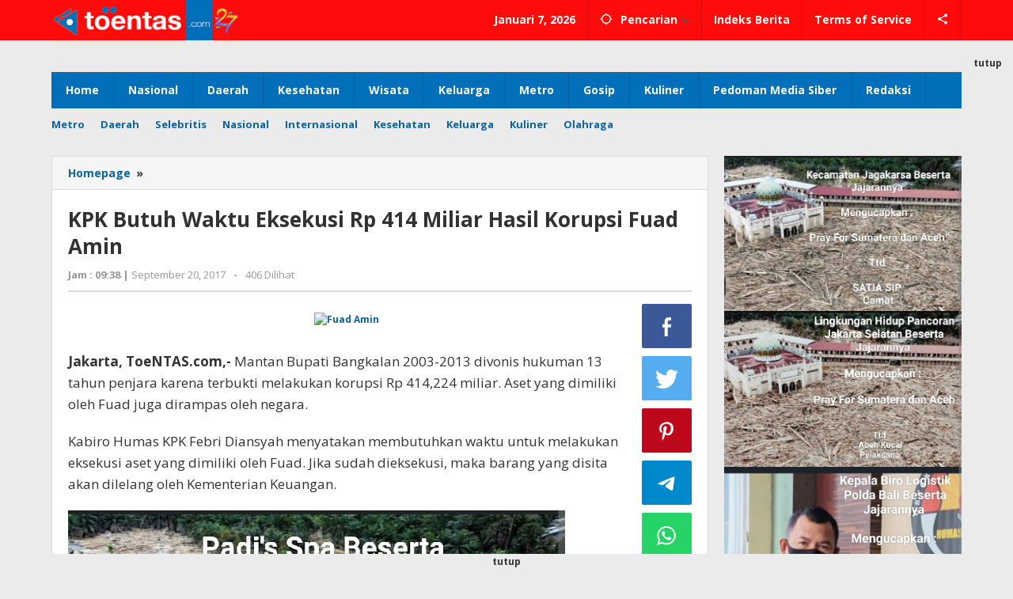

--- FILE ---
content_type: text/html; charset=UTF-8
request_url: https://toentas.com/2017/09/20/kpk-butuh-waktu-eksekusi-rp-414-miliar-hasil-korupsi-fuad-amin/
body_size: 19235
content:
<!DOCTYPE html>
<html lang="id" prefix="og: http://ogp.me/ns# fb: http://ogp.me/ns/fb#">
<head itemscope="itemscope" itemtype="https://schema.org/WebSite">
<meta charset="UTF-8">
<meta name="viewport" content="width=device-width, initial-scale=1">
<link rel="profile" href="http://gmpg.org/xfn/11">

<meta name='robots' content='index, follow, max-image-preview:large, max-snippet:-1, max-video-preview:-1' />

	<!-- This site is optimized with the Yoast SEO plugin v19.2 - https://yoast.com/wordpress/plugins/seo/ -->
	<title>KPK Butuh Waktu Eksekusi Rp 414 Miliar Hasil Korupsi Fuad Amin - TOENTAS</title>
	<link rel="canonical" href="https://toentas.com/2017/09/20/kpk-butuh-waktu-eksekusi-rp-414-miliar-hasil-korupsi-fuad-amin/" />
	<meta property="og:locale" content="id_ID" />
	<meta property="og:type" content="article" />
	<meta property="og:title" content="KPK Butuh Waktu Eksekusi Rp 414 Miliar Hasil Korupsi Fuad Amin - TOENTAS" />
	<meta property="og:description" content="Jakarta, ToeNTAS.com,- Mantan Bupati Bangkalan 2003-2013 divonis hukuman 13 tahun penjara karena terbukti melakukan korupsi Rp 414,224 miliar. Aset yang dimiliki oleh Fuad" />
	<meta property="og:url" content="https://toentas.com/2017/09/20/kpk-butuh-waktu-eksekusi-rp-414-miliar-hasil-korupsi-fuad-amin/" />
	<meta property="og:site_name" content="TOENTAS" />
	<meta property="article:published_time" content="2017-09-20T09:38:28+00:00" />
	<meta name="author" content="administrator" />
	<meta name="twitter:card" content="summary_large_image" />
	<meta name="twitter:label1" content="Ditulis oleh" />
	<meta name="twitter:data1" content="administrator" />
	<meta name="twitter:label2" content="Estimasi waktu membaca" />
	<meta name="twitter:data2" content="1 menit" />
	<script type="application/ld+json" class="yoast-schema-graph">{"@context":"https://schema.org","@graph":[{"@type":"WebSite","@id":"https://toentas.com/#website","url":"https://toentas.com/","name":"TOENTAS","description":"Portal Informasi Terkini","potentialAction":[{"@type":"SearchAction","target":{"@type":"EntryPoint","urlTemplate":"https://toentas.com/?s={search_term_string}"},"query-input":"required name=search_term_string"}],"inLanguage":"id"},{"@type":"WebPage","@id":"https://toentas.com/2017/09/20/kpk-butuh-waktu-eksekusi-rp-414-miliar-hasil-korupsi-fuad-amin/#webpage","url":"https://toentas.com/2017/09/20/kpk-butuh-waktu-eksekusi-rp-414-miliar-hasil-korupsi-fuad-amin/","name":"KPK Butuh Waktu Eksekusi Rp 414 Miliar Hasil Korupsi Fuad Amin - TOENTAS","isPartOf":{"@id":"https://toentas.com/#website"},"datePublished":"2017-09-20T09:38:28+00:00","dateModified":"2017-09-20T09:38:28+00:00","author":{"@id":"https://toentas.com/#/schema/person/fbbcc860ad98b77950c8b754c04a7a1d"},"breadcrumb":{"@id":"https://toentas.com/2017/09/20/kpk-butuh-waktu-eksekusi-rp-414-miliar-hasil-korupsi-fuad-amin/#breadcrumb"},"inLanguage":"id","potentialAction":[{"@type":"ReadAction","target":["https://toentas.com/2017/09/20/kpk-butuh-waktu-eksekusi-rp-414-miliar-hasil-korupsi-fuad-amin/"]}]},{"@type":"BreadcrumbList","@id":"https://toentas.com/2017/09/20/kpk-butuh-waktu-eksekusi-rp-414-miliar-hasil-korupsi-fuad-amin/#breadcrumb","itemListElement":[{"@type":"ListItem","position":1,"name":"Home","item":"https://toentas.com/"},{"@type":"ListItem","position":2,"name":"KPK Butuh Waktu Eksekusi Rp 414 Miliar Hasil Korupsi Fuad Amin"}]},{"@type":"Person","@id":"https://toentas.com/#/schema/person/fbbcc860ad98b77950c8b754c04a7a1d","name":"administrator","image":{"@type":"ImageObject","inLanguage":"id","@id":"https://toentas.com/#/schema/person/image/","url":"https://secure.gravatar.com/avatar/47fca700b8f122ae3de8adee04a90745?s=96&d=mm&r=g","contentUrl":"https://secure.gravatar.com/avatar/47fca700b8f122ae3de8adee04a90745?s=96&d=mm&r=g","caption":"administrator"},"url":"https://toentas.com/author/administrator/"}]}</script>
	<!-- / Yoast SEO plugin. -->


<link rel='dns-prefetch' href='//fonts.googleapis.com' />
<link rel='dns-prefetch' href='//s.w.org' />
<link rel="alternate" type="application/rss+xml" title="TOENTAS &raquo; Feed" href="https://toentas.com/feed/" />
<link rel="alternate" type="application/rss+xml" title="TOENTAS &raquo; Umpan Komentar" href="https://toentas.com/comments/feed/" />
<link rel="alternate" type="application/rss+xml" title="TOENTAS &raquo; KPK Butuh Waktu Eksekusi Rp 414 Miliar Hasil Korupsi Fuad Amin Umpan Komentar" href="https://toentas.com/2017/09/20/kpk-butuh-waktu-eksekusi-rp-414-miliar-hasil-korupsi-fuad-amin/feed/" />
<script type="text/javascript">
window._wpemojiSettings = {"baseUrl":"https:\/\/s.w.org\/images\/core\/emoji\/14.0.0\/72x72\/","ext":".png","svgUrl":"https:\/\/s.w.org\/images\/core\/emoji\/14.0.0\/svg\/","svgExt":".svg","source":{"concatemoji":"https:\/\/toentas.com\/wp-includes\/js\/wp-emoji-release.min.js?ver=6.0.11"}};
/*! This file is auto-generated */
!function(e,a,t){var n,r,o,i=a.createElement("canvas"),p=i.getContext&&i.getContext("2d");function s(e,t){var a=String.fromCharCode,e=(p.clearRect(0,0,i.width,i.height),p.fillText(a.apply(this,e),0,0),i.toDataURL());return p.clearRect(0,0,i.width,i.height),p.fillText(a.apply(this,t),0,0),e===i.toDataURL()}function c(e){var t=a.createElement("script");t.src=e,t.defer=t.type="text/javascript",a.getElementsByTagName("head")[0].appendChild(t)}for(o=Array("flag","emoji"),t.supports={everything:!0,everythingExceptFlag:!0},r=0;r<o.length;r++)t.supports[o[r]]=function(e){if(!p||!p.fillText)return!1;switch(p.textBaseline="top",p.font="600 32px Arial",e){case"flag":return s([127987,65039,8205,9895,65039],[127987,65039,8203,9895,65039])?!1:!s([55356,56826,55356,56819],[55356,56826,8203,55356,56819])&&!s([55356,57332,56128,56423,56128,56418,56128,56421,56128,56430,56128,56423,56128,56447],[55356,57332,8203,56128,56423,8203,56128,56418,8203,56128,56421,8203,56128,56430,8203,56128,56423,8203,56128,56447]);case"emoji":return!s([129777,127995,8205,129778,127999],[129777,127995,8203,129778,127999])}return!1}(o[r]),t.supports.everything=t.supports.everything&&t.supports[o[r]],"flag"!==o[r]&&(t.supports.everythingExceptFlag=t.supports.everythingExceptFlag&&t.supports[o[r]]);t.supports.everythingExceptFlag=t.supports.everythingExceptFlag&&!t.supports.flag,t.DOMReady=!1,t.readyCallback=function(){t.DOMReady=!0},t.supports.everything||(n=function(){t.readyCallback()},a.addEventListener?(a.addEventListener("DOMContentLoaded",n,!1),e.addEventListener("load",n,!1)):(e.attachEvent("onload",n),a.attachEvent("onreadystatechange",function(){"complete"===a.readyState&&t.readyCallback()})),(e=t.source||{}).concatemoji?c(e.concatemoji):e.wpemoji&&e.twemoji&&(c(e.twemoji),c(e.wpemoji)))}(window,document,window._wpemojiSettings);
</script>
<style type="text/css">
img.wp-smiley,
img.emoji {
	display: inline !important;
	border: none !important;
	box-shadow: none !important;
	height: 1em !important;
	width: 1em !important;
	margin: 0 0.07em !important;
	vertical-align: -0.1em !important;
	background: none !important;
	padding: 0 !important;
}
</style>
	<link rel='stylesheet' id='wp-block-library-css'  href='https://toentas.com/wp-includes/css/dist/block-library/style.min.css?ver=6.0.11' type='text/css' media='all' />
<style id='global-styles-inline-css' type='text/css'>
body{--wp--preset--color--black: #000000;--wp--preset--color--cyan-bluish-gray: #abb8c3;--wp--preset--color--white: #ffffff;--wp--preset--color--pale-pink: #f78da7;--wp--preset--color--vivid-red: #cf2e2e;--wp--preset--color--luminous-vivid-orange: #ff6900;--wp--preset--color--luminous-vivid-amber: #fcb900;--wp--preset--color--light-green-cyan: #7bdcb5;--wp--preset--color--vivid-green-cyan: #00d084;--wp--preset--color--pale-cyan-blue: #8ed1fc;--wp--preset--color--vivid-cyan-blue: #0693e3;--wp--preset--color--vivid-purple: #9b51e0;--wp--preset--gradient--vivid-cyan-blue-to-vivid-purple: linear-gradient(135deg,rgba(6,147,227,1) 0%,rgb(155,81,224) 100%);--wp--preset--gradient--light-green-cyan-to-vivid-green-cyan: linear-gradient(135deg,rgb(122,220,180) 0%,rgb(0,208,130) 100%);--wp--preset--gradient--luminous-vivid-amber-to-luminous-vivid-orange: linear-gradient(135deg,rgba(252,185,0,1) 0%,rgba(255,105,0,1) 100%);--wp--preset--gradient--luminous-vivid-orange-to-vivid-red: linear-gradient(135deg,rgba(255,105,0,1) 0%,rgb(207,46,46) 100%);--wp--preset--gradient--very-light-gray-to-cyan-bluish-gray: linear-gradient(135deg,rgb(238,238,238) 0%,rgb(169,184,195) 100%);--wp--preset--gradient--cool-to-warm-spectrum: linear-gradient(135deg,rgb(74,234,220) 0%,rgb(151,120,209) 20%,rgb(207,42,186) 40%,rgb(238,44,130) 60%,rgb(251,105,98) 80%,rgb(254,248,76) 100%);--wp--preset--gradient--blush-light-purple: linear-gradient(135deg,rgb(255,206,236) 0%,rgb(152,150,240) 100%);--wp--preset--gradient--blush-bordeaux: linear-gradient(135deg,rgb(254,205,165) 0%,rgb(254,45,45) 50%,rgb(107,0,62) 100%);--wp--preset--gradient--luminous-dusk: linear-gradient(135deg,rgb(255,203,112) 0%,rgb(199,81,192) 50%,rgb(65,88,208) 100%);--wp--preset--gradient--pale-ocean: linear-gradient(135deg,rgb(255,245,203) 0%,rgb(182,227,212) 50%,rgb(51,167,181) 100%);--wp--preset--gradient--electric-grass: linear-gradient(135deg,rgb(202,248,128) 0%,rgb(113,206,126) 100%);--wp--preset--gradient--midnight: linear-gradient(135deg,rgb(2,3,129) 0%,rgb(40,116,252) 100%);--wp--preset--duotone--dark-grayscale: url('#wp-duotone-dark-grayscale');--wp--preset--duotone--grayscale: url('#wp-duotone-grayscale');--wp--preset--duotone--purple-yellow: url('#wp-duotone-purple-yellow');--wp--preset--duotone--blue-red: url('#wp-duotone-blue-red');--wp--preset--duotone--midnight: url('#wp-duotone-midnight');--wp--preset--duotone--magenta-yellow: url('#wp-duotone-magenta-yellow');--wp--preset--duotone--purple-green: url('#wp-duotone-purple-green');--wp--preset--duotone--blue-orange: url('#wp-duotone-blue-orange');--wp--preset--font-size--small: 13px;--wp--preset--font-size--medium: 20px;--wp--preset--font-size--large: 36px;--wp--preset--font-size--x-large: 42px;}.has-black-color{color: var(--wp--preset--color--black) !important;}.has-cyan-bluish-gray-color{color: var(--wp--preset--color--cyan-bluish-gray) !important;}.has-white-color{color: var(--wp--preset--color--white) !important;}.has-pale-pink-color{color: var(--wp--preset--color--pale-pink) !important;}.has-vivid-red-color{color: var(--wp--preset--color--vivid-red) !important;}.has-luminous-vivid-orange-color{color: var(--wp--preset--color--luminous-vivid-orange) !important;}.has-luminous-vivid-amber-color{color: var(--wp--preset--color--luminous-vivid-amber) !important;}.has-light-green-cyan-color{color: var(--wp--preset--color--light-green-cyan) !important;}.has-vivid-green-cyan-color{color: var(--wp--preset--color--vivid-green-cyan) !important;}.has-pale-cyan-blue-color{color: var(--wp--preset--color--pale-cyan-blue) !important;}.has-vivid-cyan-blue-color{color: var(--wp--preset--color--vivid-cyan-blue) !important;}.has-vivid-purple-color{color: var(--wp--preset--color--vivid-purple) !important;}.has-black-background-color{background-color: var(--wp--preset--color--black) !important;}.has-cyan-bluish-gray-background-color{background-color: var(--wp--preset--color--cyan-bluish-gray) !important;}.has-white-background-color{background-color: var(--wp--preset--color--white) !important;}.has-pale-pink-background-color{background-color: var(--wp--preset--color--pale-pink) !important;}.has-vivid-red-background-color{background-color: var(--wp--preset--color--vivid-red) !important;}.has-luminous-vivid-orange-background-color{background-color: var(--wp--preset--color--luminous-vivid-orange) !important;}.has-luminous-vivid-amber-background-color{background-color: var(--wp--preset--color--luminous-vivid-amber) !important;}.has-light-green-cyan-background-color{background-color: var(--wp--preset--color--light-green-cyan) !important;}.has-vivid-green-cyan-background-color{background-color: var(--wp--preset--color--vivid-green-cyan) !important;}.has-pale-cyan-blue-background-color{background-color: var(--wp--preset--color--pale-cyan-blue) !important;}.has-vivid-cyan-blue-background-color{background-color: var(--wp--preset--color--vivid-cyan-blue) !important;}.has-vivid-purple-background-color{background-color: var(--wp--preset--color--vivid-purple) !important;}.has-black-border-color{border-color: var(--wp--preset--color--black) !important;}.has-cyan-bluish-gray-border-color{border-color: var(--wp--preset--color--cyan-bluish-gray) !important;}.has-white-border-color{border-color: var(--wp--preset--color--white) !important;}.has-pale-pink-border-color{border-color: var(--wp--preset--color--pale-pink) !important;}.has-vivid-red-border-color{border-color: var(--wp--preset--color--vivid-red) !important;}.has-luminous-vivid-orange-border-color{border-color: var(--wp--preset--color--luminous-vivid-orange) !important;}.has-luminous-vivid-amber-border-color{border-color: var(--wp--preset--color--luminous-vivid-amber) !important;}.has-light-green-cyan-border-color{border-color: var(--wp--preset--color--light-green-cyan) !important;}.has-vivid-green-cyan-border-color{border-color: var(--wp--preset--color--vivid-green-cyan) !important;}.has-pale-cyan-blue-border-color{border-color: var(--wp--preset--color--pale-cyan-blue) !important;}.has-vivid-cyan-blue-border-color{border-color: var(--wp--preset--color--vivid-cyan-blue) !important;}.has-vivid-purple-border-color{border-color: var(--wp--preset--color--vivid-purple) !important;}.has-vivid-cyan-blue-to-vivid-purple-gradient-background{background: var(--wp--preset--gradient--vivid-cyan-blue-to-vivid-purple) !important;}.has-light-green-cyan-to-vivid-green-cyan-gradient-background{background: var(--wp--preset--gradient--light-green-cyan-to-vivid-green-cyan) !important;}.has-luminous-vivid-amber-to-luminous-vivid-orange-gradient-background{background: var(--wp--preset--gradient--luminous-vivid-amber-to-luminous-vivid-orange) !important;}.has-luminous-vivid-orange-to-vivid-red-gradient-background{background: var(--wp--preset--gradient--luminous-vivid-orange-to-vivid-red) !important;}.has-very-light-gray-to-cyan-bluish-gray-gradient-background{background: var(--wp--preset--gradient--very-light-gray-to-cyan-bluish-gray) !important;}.has-cool-to-warm-spectrum-gradient-background{background: var(--wp--preset--gradient--cool-to-warm-spectrum) !important;}.has-blush-light-purple-gradient-background{background: var(--wp--preset--gradient--blush-light-purple) !important;}.has-blush-bordeaux-gradient-background{background: var(--wp--preset--gradient--blush-bordeaux) !important;}.has-luminous-dusk-gradient-background{background: var(--wp--preset--gradient--luminous-dusk) !important;}.has-pale-ocean-gradient-background{background: var(--wp--preset--gradient--pale-ocean) !important;}.has-electric-grass-gradient-background{background: var(--wp--preset--gradient--electric-grass) !important;}.has-midnight-gradient-background{background: var(--wp--preset--gradient--midnight) !important;}.has-small-font-size{font-size: var(--wp--preset--font-size--small) !important;}.has-medium-font-size{font-size: var(--wp--preset--font-size--medium) !important;}.has-large-font-size{font-size: var(--wp--preset--font-size--large) !important;}.has-x-large-font-size{font-size: var(--wp--preset--font-size--x-large) !important;}
</style>
<link rel='stylesheet' id='majalahpro-core-css'  href='https://toentas.com/wp-content/plugins/majalahpro-core/css/majalahpro-core.css?ver=1.2.8' type='text/css' media='all' />
<link rel='stylesheet' id='dashicons-css'  href='https://toentas.com/wp-includes/css/dashicons.min.css?ver=6.0.11' type='text/css' media='all' />
<link rel='stylesheet' id='post-views-counter-frontend-css'  href='https://toentas.com/wp-content/plugins/post-views-counter/css/frontend.css?ver=1.3.11' type='text/css' media='all' />
<link rel='stylesheet' id='majalahpro-fonts-css'  href='https://fonts.googleapis.com/css?family=Open+Sans%3Aregular%2Citalic%2C700%2C300%26subset%3Dlatin%2C&#038;ver=1.2.5' type='text/css' media='all' />
<link rel='stylesheet' id='majalahpro-style-css'  href='https://toentas.com/wp-content/themes/majalahpro/style.css?ver=1.2.5' type='text/css' media='all' />
<style id='majalahpro-style-inline-css' type='text/css'>
body{color:#323233;font-family:"Open Sans",arial,sans-serif;}kbd,a.button,button,.button,button.button,input[type="button"],input[type="reset"],input[type="submit"],#infinite-handle span,ol.comment-list li div.reply .comment-reply-link,#cancel-comment-reply-link,.tagcloud a,.tagcloud ul,ul.page-numbers li span.page-numbers,.prevnextpost-links a .prevnextpost,.page-links .page-link-number,.sidr,#navigationamp,.firstpage-title,.gmr-ajax-tab > li > a.js-tabs__title-active,.gmr-ajax-tab > li > a.js-tabs__title-active:focus,.gmr-ajax-tab > li > a.js-tabs__title-active:hover,#secondary-slider .splide__slide.is-active{background-color:#0b63a1;}#primary-menu .sub-menu-search,#primary-menu .sub-menu,#primary-menu .children,.gmr-ajax-loader{border-bottom-color:#0b63a1;}blockquote,a.button,button,.button,button.button,input[type="button"],input[type="reset"],input[type="submit"],.gmr-theme div.sharedaddy h3.sd-title:before,.bypostauthor > .comment-body,ol.comment-list li .comment-meta:after,.widget-title span{border-color:#0b63a1;}.gmr-meta-topic a,h3.widget-title,h3.related-title,.gmr-owl-carousel .gmr-slide-topic a,.gmr-module-slide-topic a{color:#b9201f;}#secondary-slider{border-top-color:#b9201f;}.gmr-owl-carousel .gmr-slide-topic a,.gmr-firstbox-content{border-color:#b9201f;}a{color:#0b63a1;}.gmr-secondmenu #primary-menu > li.page_item_has_children > a:after,.gmr-secondmenu #primary-menu > li.menu-item-has-children > a:after,.gmr-secondmenu #primary-menu .sub-menu-search > li.page_item_has_children > a:after,.gmr-secondmenu #primary-menu .sub-menu-search > li.menu-item-has-children > a:after,.gmr-secondmenu #primary-menu .sub-menu > li.page_item_has_children > a:after,.gmr-secondmenu #primary-menu .sub-menu > li.menu-item-has-children > a:after,.gmr-secondmenu #primary-menu .children > li.page_item_has_children > a:after,.gmr-secondmenu #primary-menu .children > li.menu-item-has-children > a:after{border-color:#0b63a1;}a:hover,a:focus,a:active{color:#0b63a1;}.gmr-topnavmenu #primary-menu > li.page_item_has_children:hover > a:after,.gmr-topnavmenu #primary-menu > li.menu-item-has-children:hover > a:after{border-color:#0b63a1;}.site-title a{color:#0b63a1;}.site-description{color:#999999;}.gmr-logo{margin-top:3px;}.gmr-menuwrap,.gmr-sticky .top-header.sticky-menu,.gmr-mainmenu #primary-menu .sub-menu,.gmr-mainmenu #primary-menu .children{background-color:#016fba;}#gmr-responsive-menu,.gmr-mainmenu #primary-menu > li > a{color:#ffffff;}.gmr-mainmenu #primary-menu > li.menu-border > a span,.gmr-mainmenu #primary-menu > li.page_item_has_children > a:after,.gmr-mainmenu #primary-menu > li.menu-item-has-children > a:after,.gmr-mainmenu #primary-menu .sub-menu-search > li.page_item_has_children > a:after,.gmr-mainmenu #primary-menu .sub-menu-search > li.menu-item-has-children > a:after,.gmr-mainmenu #primary-menu .sub-menu > li.page_item_has_children > a:after,.gmr-mainmenu #primary-menu .sub-menu > li.menu-item-has-children > a:after,.gmr-mainmenu #primary-menu .children > li.page_item_has_children > a:after,.gmr-mainmenu #primary-menu .children > li.menu-item-has-children > a:after{border-color:#ffffff;}#gmr-responsive-menu:hover,.gmr-mainmenu #primary-menu > li:hover > a,.gmr-mainmenu #primary-menu .current-menu-item > a,.gmr-mainmenu #primary-menu .current-menu-ancestor > a,.gmr-mainmenu #primary-menu .current_page_item > a,.gmr-mainmenu #primary-menu .current_page_ancestor > a,.gmr-mainmenu .search-trigger .gmr-icon:hover{color:#ffffff;}.gmr-mainmenu #primary-menu > li.menu-border:hover > a span,.gmr-mainmenu #primary-menu > li.menu-border.current-menu-item > a span,.gmr-mainmenu #primary-menu > li.menu-border.current-menu-ancestor > a span,.gmr-mainmenu #primary-menu > li.menu-border.current_page_item > a span,.gmr-mainmenu #primary-menu > li.menu-border.current_page_ancestor > a span,.gmr-mainmenu #primary-menu > li.page_item_has_children:hover > a:after,.gmr-mainmenu #primary-menu > li.menu-item-has-children:hover > a:after{border-color:#ffffff;}.gmr-mainmenu #primary-menu > li:hover > a,.gmr-mainmenu #primary-menu .current-menu-item > a,.gmr-mainmenu #primary-menu .current-menu-ancestor > a,.gmr-mainmenu #primary-menu .current_page_item > a,.gmr-mainmenu #primary-menu .current_page_ancestor > a{background-color:#0b63a1;}.gmr-topnavwrap{background-color:#ffffff;}#gmr-topnavresponsive-menu svg,.gmr-topnavmenu #primary-menu > li > a,.gmr-social-icon ul > li > a,.search-trigger .gmr-icon{color:#016fba;}.gmr-topnavmenu #primary-menu > li.menu-border > a span,.gmr-topnavmenu #primary-menu > li.page_item_has_children > a:after,.gmr-topnavmenu #primary-menu > li.menu-item-has-children > a:after,.gmr-topnavmenu #primary-menu .sub-menu-search > li.page_item_has_children > a:after,.gmr-topnavmenu #primary-menu .sub-menu-search > li.menu-item-has-children > a:after,.gmr-topnavmenu #primary-menu .sub-menu > li.page_item_has_children > a:after,.gmr-topnavmenu #primary-menu .sub-menu > li.menu-item-has-children > a:after,.gmr-topnavmenu #primary-menu .children > li.page_item_has_children > a:after,.gmr-topnavmenu #primary-menu .children > li.menu-item-has-children > a:after{border-color:#016fba;}#gmr-topnavresponsive-menu:hover,.gmr-topnavmenu #primary-menu > li:hover > a,.gmr-topnavmenu #primary-menu .current-menu-item > a,.gmr-topnavmenu #primary-menu .current-menu-ancestor > a,.gmr-topnavmenu #primary-menu .current_page_item > a,.gmr-topnavmenu #primary-menu .current_page_ancestor > a,.gmr-social-icon ul > li > a:hover{color:#0b63a1;}.gmr-topnavmenu #primary-menu > li.menu-border:hover > a span,.gmr-topnavmenu #primary-menu > li.menu-border.current-menu-item > a span,.gmr-topnavmenu #primary-menu > li.menu-border.current-menu-ancestor > a span,.gmr-topnavmenu #primary-menu > li.menu-border.current_page_item > a span,.gmr-topnavmenu #primary-menu > li.menu-border.current_page_ancestor > a span,.gmr-topnavmenu #primary-menu > li.page_item_has_children:hover > a:after,.gmr-topnavmenu #primary-menu > li.menu-item-has-children:hover > a:after{border-color:#0b63a1;}.page-title,.breadcrumbs,.gmr-authorbox,.module-slide-tabs,.related-title{background-color:#f5f5f5;}.site-main,.gmr-infinite-selector.gmr-related-infinite #gmr-main-load .item-infinite .item-box,.majalahpro-core-related-post .gmr-newinfinite{background-color:#ffffff;}h1,h2,h3,h4,h5,h6,.h1,.h2,.h3,.h4,.h5,.h6,.site-title,#gmr-responsive-menu,.gmr-mainmenu #primary-menu > li > a{font-family:"Open Sans",arial,sans-serif;}body,.gmr-gallery-related ul li,.gmr-module-posts ul li{font-weight:600;font-size:14px;}.entry-content-single{font-size:17px;}h1{font-size:30px;}h2{font-size:26px;}h3{font-size:24px;}h4{font-size:22px;}h5{font-size:20px;}h6{font-size:18px;}.widget-footer{background-color:#ffffff;}.site-footer{color:#323233;}.site-footer a{color:#999;}.site-footer a:hover{color:#999;}
</style>
<link rel="https://api.w.org/" href="https://toentas.com/wp-json/" /><link rel="alternate" type="application/json" href="https://toentas.com/wp-json/wp/v2/posts/2108" /><link rel="EditURI" type="application/rsd+xml" title="RSD" href="https://toentas.com/xmlrpc.php?rsd" />
<link rel="wlwmanifest" type="application/wlwmanifest+xml" href="https://toentas.com/wp-includes/wlwmanifest.xml" /> 
<meta name="generator" content="WordPress 6.0.11" />
<link rel='shortlink' href='https://toentas.com/?p=2108' />
<link rel="alternate" type="application/json+oembed" href="https://toentas.com/wp-json/oembed/1.0/embed?url=https%3A%2F%2Ftoentas.com%2F2017%2F09%2F20%2Fkpk-butuh-waktu-eksekusi-rp-414-miliar-hasil-korupsi-fuad-amin%2F" />
<link rel="alternate" type="text/xml+oembed" href="https://toentas.com/wp-json/oembed/1.0/embed?url=https%3A%2F%2Ftoentas.com%2F2017%2F09%2F20%2Fkpk-butuh-waktu-eksekusi-rp-414-miliar-hasil-korupsi-fuad-amin%2F&#038;format=xml" />

<!-- This site is using AdRotate v5.8.25 to display their advertisements - https://ajdg.solutions/ -->
<!-- AdRotate CSS -->
<style type="text/css" media="screen">
	.g { margin:0px; padding:0px; overflow:hidden; line-height:1; zoom:1; }
	.g img { height:auto; }
	.g-col { position:relative; float:left; }
	.g-col:first-child { margin-left: 0; }
	.g-col:last-child { margin-right: 0; }
	@media only screen and (max-width: 480px) {
		.g-col, .g-dyn, .g-single { width:100%; margin-left:0; margin-right:0; }
	}
</style>
<!-- /AdRotate CSS -->

		<script type="text/javascript">
			var _statcounter = _statcounter || [];
			_statcounter.push({"tags": {"author": "administrator"}});
		</script>
		<meta property="og:title" content="KPK Butuh Waktu Eksekusi Rp 414 Miliar Hasil Korupsi Fuad Amin" /><meta property="og:locale" content="id_ID" /><meta property="og:type" content="article" /><meta property="og:url" content="https://toentas.com/2017/09/20/kpk-butuh-waktu-eksekusi-rp-414-miliar-hasil-korupsi-fuad-amin/" /><meta property="og:site_name" content="TOENTAS" /><meta property="og:description" content="Jakarta, ToeNTAS.com,- Mantan Bupati Bangkalan 2003-2013 divonis hukuman 13 tahun penjara karena terbukti melakukan korupsi Rp 414,224 miliar. Aset yang dimiliki oleh Fuad &hellip;" /><link rel="pingback" href="https://toentas.com/xmlrpc.php">
		<style>
			#wp-admin-bar-pvc-post-views .pvc-graph-container { padding-top: 6px; padding-bottom: 6px; position: relative; display: block; height: 100%; box-sizing: border-box; }
			#wp-admin-bar-pvc-post-views .pvc-line-graph {
				display: inline-block;
				width: 1px;
				margin-right: 1px;
				background-color: #ccc;
				vertical-align: baseline;
			}
			#wp-admin-bar-pvc-post-views .pvc-line-graph:hover { background-color: #eee; }
			#wp-admin-bar-pvc-post-views .pvc-line-graph-0 { height: 1% }
			#wp-admin-bar-pvc-post-views .pvc-line-graph-1 { height: 5% }
			#wp-admin-bar-pvc-post-views .pvc-line-graph-2 { height: 10% }
			#wp-admin-bar-pvc-post-views .pvc-line-graph-3 { height: 15% }
			#wp-admin-bar-pvc-post-views .pvc-line-graph-4 { height: 20% }
			#wp-admin-bar-pvc-post-views .pvc-line-graph-5 { height: 25% }
			#wp-admin-bar-pvc-post-views .pvc-line-graph-6 { height: 30% }
			#wp-admin-bar-pvc-post-views .pvc-line-graph-7 { height: 35% }
			#wp-admin-bar-pvc-post-views .pvc-line-graph-8 { height: 40% }
			#wp-admin-bar-pvc-post-views .pvc-line-graph-9 { height: 45% }
			#wp-admin-bar-pvc-post-views .pvc-line-graph-10 { height: 50% }
			#wp-admin-bar-pvc-post-views .pvc-line-graph-11 { height: 55% }
			#wp-admin-bar-pvc-post-views .pvc-line-graph-12 { height: 60% }
			#wp-admin-bar-pvc-post-views .pvc-line-graph-13 { height: 65% }
			#wp-admin-bar-pvc-post-views .pvc-line-graph-14 { height: 70% }
			#wp-admin-bar-pvc-post-views .pvc-line-graph-15 { height: 75% }
			#wp-admin-bar-pvc-post-views .pvc-line-graph-16 { height: 80% }
			#wp-admin-bar-pvc-post-views .pvc-line-graph-17 { height: 85% }
			#wp-admin-bar-pvc-post-views .pvc-line-graph-18 { height: 90% }
			#wp-admin-bar-pvc-post-views .pvc-line-graph-19 { height: 95% }
			#wp-admin-bar-pvc-post-views .pvc-line-graph-20 { height: 100% }
		</style><link rel="icon" href="https://toentas.com/wp-content/uploads/2022/06/favicon-46x46.png" sizes="32x32" />
<link rel="icon" href="https://toentas.com/wp-content/uploads/2022/06/favicon.png" sizes="192x192" />
<link rel="apple-touch-icon" href="https://toentas.com/wp-content/uploads/2022/06/favicon.png" />
<meta name="msapplication-TileImage" content="https://toentas.com/wp-content/uploads/2022/06/favicon.png" />
		<style type="text/css" id="wp-custom-css">
			.gmr-topnavwrap {
    background: #ff0b0b!important;
}
.gmr-logo img {
    max-width: 100%;
    max-height: 51px;
    margin-top: -4px;
}
.home-module {
    background-color: #000;
}
.home-module a {
   color:#fff;
}
h3.homemodule-title {
	color:#fff;
}
#gmr-topnavresponsive-menu svg {
	    color: #ffffff;
}
.theme-copyright {
    margin-right: 8px;
    line-height: 18px;
    font-size: 14px;
    font-weight: bold;
}
.gmr-topnavmenu #primary-menu > li > a {
	color:#fff;
}
#primary-menu > li > span.gmr-top-date {
    color: #fff;
}
.gmr-box-content.gmr-single .entry-header h1.title, .gmr-box-content.gmr-single .entry-header h1.entry-title {
    font-size: 27px;
    line-height: 33px;
}
.site-footer a {
    color: #0f0f0f;
    font-size: 14px;
    font-weight: bold;
}
.gmr-box-content.gmr-single .entry-header h1.title, .gmr-box-content.gmr-single .entry-header h1.entry-title {
    font-size: 26px;
    line-height: 34px;
    font-weight: bold!important;
    margin-bottom: 10px;
}
.gmr-metacontent a {
    color: #f00;
}
.center {
justify-content: center;
	text-align:center;
	    padding-top: 50px;
} 
.center p {
	color: #fff;
    font-weight: 600;
    font-size: 13px;
    background: #000;
    line-height: 24px;
    border-radius: 10px;
}

		</style>
		
<!-- START - Open Graph and Twitter Card Tags 3.2.0 -->
 <!-- Facebook Open Graph -->
  <meta property="og:locale" content="id_ID"/>
  <meta property="og:site_name" content="TOENTAS"/>
  <meta property="og:title" content="KPK Butuh Waktu Eksekusi Rp 414 Miliar Hasil Korupsi Fuad Amin - TOENTAS"/>
  <meta property="og:url" content="https://toentas.com/2017/09/20/kpk-butuh-waktu-eksekusi-rp-414-miliar-hasil-korupsi-fuad-amin/"/>
  <meta property="og:type" content="article"/>
  <meta property="og:description" content="Jakarta, ToeNTAS.com,- Mantan Bupati Bangkalan 2003-2013 divonis hukuman 13 tahun penjara karena terbukti melakukan korupsi Rp 414,224 miliar. Aset yang dimiliki oleh Fuad juga dirampas oleh negara. Kabiro Humas KPK Febri Diansyah menyatakan membutuhkan waktu untuk melakukan eksekusi aset yang di"/>
  <meta property="article:published_time" content="2017-09-20T09:38:28+07:00"/>
  <meta property="article:modified_time" content="2017-09-20T09:38:28+07:00" />
  <meta property="og:updated_time" content="2017-09-20T09:38:28+07:00" />
 <!-- Google+ / Schema.org -->
  <meta itemprop="name" content="KPK Butuh Waktu Eksekusi Rp 414 Miliar Hasil Korupsi Fuad Amin - TOENTAS"/>
  <meta itemprop="headline" content="KPK Butuh Waktu Eksekusi Rp 414 Miliar Hasil Korupsi Fuad Amin - TOENTAS"/>
  <meta itemprop="description" content="Jakarta, ToeNTAS.com,- Mantan Bupati Bangkalan 2003-2013 divonis hukuman 13 tahun penjara karena terbukti melakukan korupsi Rp 414,224 miliar. Aset yang dimiliki oleh Fuad juga dirampas oleh negara. Kabiro Humas KPK Febri Diansyah menyatakan membutuhkan waktu untuk melakukan eksekusi aset yang di"/>
  <meta itemprop="datePublished" content="2017-09-20"/>
  <meta itemprop="dateModified" content="2017-09-20T09:38:28+07:00" />
  <meta itemprop="author" content="administrator"/>
  <!--<meta itemprop="publisher" content="TOENTAS"/>--> <!-- To solve: The attribute publisher.itemtype has an invalid value -->
 <!-- Twitter Cards -->
  <meta name="twitter:title" content="KPK Butuh Waktu Eksekusi Rp 414 Miliar Hasil Korupsi Fuad Amin - TOENTAS"/>
  <meta name="twitter:url" content="https://toentas.com/2017/09/20/kpk-butuh-waktu-eksekusi-rp-414-miliar-hasil-korupsi-fuad-amin/"/>
  <meta name="twitter:description" content="Jakarta, ToeNTAS.com,- Mantan Bupati Bangkalan 2003-2013 divonis hukuman 13 tahun penjara karena terbukti melakukan korupsi Rp 414,224 miliar. Aset yang dimiliki oleh Fuad juga dirampas oleh negara. Kabiro Humas KPK Febri Diansyah menyatakan membutuhkan waktu untuk melakukan eksekusi aset yang di"/>
  <meta name="twitter:card" content="summary_large_image"/>
 <!-- SEO -->
 <!-- Misc. tags -->
 <!-- is_singular | yoast_seo -->
<!-- END - Open Graph and Twitter Card Tags 3.2.0 -->
	
	<script async src="https://pagead2.googlesyndication.com/pagead/js/adsbygoogle.js?client=ca-pub-9270913276791987"
     crossorigin="anonymous"></script>
</head>

<body class="post-template-default single single-post postid-2108 single-format-standard gmr-theme idtheme kentooz gmr-sticky" itemscope="itemscope" itemtype="https://schema.org/WebPage">
<svg xmlns="http://www.w3.org/2000/svg" viewBox="0 0 0 0" width="0" height="0" focusable="false" role="none" style="visibility: hidden; position: absolute; left: -9999px; overflow: hidden;" ><defs><filter id="wp-duotone-dark-grayscale"><feColorMatrix color-interpolation-filters="sRGB" type="matrix" values=" .299 .587 .114 0 0 .299 .587 .114 0 0 .299 .587 .114 0 0 .299 .587 .114 0 0 " /><feComponentTransfer color-interpolation-filters="sRGB" ><feFuncR type="table" tableValues="0 0.49803921568627" /><feFuncG type="table" tableValues="0 0.49803921568627" /><feFuncB type="table" tableValues="0 0.49803921568627" /><feFuncA type="table" tableValues="1 1" /></feComponentTransfer><feComposite in2="SourceGraphic" operator="in" /></filter></defs></svg><svg xmlns="http://www.w3.org/2000/svg" viewBox="0 0 0 0" width="0" height="0" focusable="false" role="none" style="visibility: hidden; position: absolute; left: -9999px; overflow: hidden;" ><defs><filter id="wp-duotone-grayscale"><feColorMatrix color-interpolation-filters="sRGB" type="matrix" values=" .299 .587 .114 0 0 .299 .587 .114 0 0 .299 .587 .114 0 0 .299 .587 .114 0 0 " /><feComponentTransfer color-interpolation-filters="sRGB" ><feFuncR type="table" tableValues="0 1" /><feFuncG type="table" tableValues="0 1" /><feFuncB type="table" tableValues="0 1" /><feFuncA type="table" tableValues="1 1" /></feComponentTransfer><feComposite in2="SourceGraphic" operator="in" /></filter></defs></svg><svg xmlns="http://www.w3.org/2000/svg" viewBox="0 0 0 0" width="0" height="0" focusable="false" role="none" style="visibility: hidden; position: absolute; left: -9999px; overflow: hidden;" ><defs><filter id="wp-duotone-purple-yellow"><feColorMatrix color-interpolation-filters="sRGB" type="matrix" values=" .299 .587 .114 0 0 .299 .587 .114 0 0 .299 .587 .114 0 0 .299 .587 .114 0 0 " /><feComponentTransfer color-interpolation-filters="sRGB" ><feFuncR type="table" tableValues="0.54901960784314 0.98823529411765" /><feFuncG type="table" tableValues="0 1" /><feFuncB type="table" tableValues="0.71764705882353 0.25490196078431" /><feFuncA type="table" tableValues="1 1" /></feComponentTransfer><feComposite in2="SourceGraphic" operator="in" /></filter></defs></svg><svg xmlns="http://www.w3.org/2000/svg" viewBox="0 0 0 0" width="0" height="0" focusable="false" role="none" style="visibility: hidden; position: absolute; left: -9999px; overflow: hidden;" ><defs><filter id="wp-duotone-blue-red"><feColorMatrix color-interpolation-filters="sRGB" type="matrix" values=" .299 .587 .114 0 0 .299 .587 .114 0 0 .299 .587 .114 0 0 .299 .587 .114 0 0 " /><feComponentTransfer color-interpolation-filters="sRGB" ><feFuncR type="table" tableValues="0 1" /><feFuncG type="table" tableValues="0 0.27843137254902" /><feFuncB type="table" tableValues="0.5921568627451 0.27843137254902" /><feFuncA type="table" tableValues="1 1" /></feComponentTransfer><feComposite in2="SourceGraphic" operator="in" /></filter></defs></svg><svg xmlns="http://www.w3.org/2000/svg" viewBox="0 0 0 0" width="0" height="0" focusable="false" role="none" style="visibility: hidden; position: absolute; left: -9999px; overflow: hidden;" ><defs><filter id="wp-duotone-midnight"><feColorMatrix color-interpolation-filters="sRGB" type="matrix" values=" .299 .587 .114 0 0 .299 .587 .114 0 0 .299 .587 .114 0 0 .299 .587 .114 0 0 " /><feComponentTransfer color-interpolation-filters="sRGB" ><feFuncR type="table" tableValues="0 0" /><feFuncG type="table" tableValues="0 0.64705882352941" /><feFuncB type="table" tableValues="0 1" /><feFuncA type="table" tableValues="1 1" /></feComponentTransfer><feComposite in2="SourceGraphic" operator="in" /></filter></defs></svg><svg xmlns="http://www.w3.org/2000/svg" viewBox="0 0 0 0" width="0" height="0" focusable="false" role="none" style="visibility: hidden; position: absolute; left: -9999px; overflow: hidden;" ><defs><filter id="wp-duotone-magenta-yellow"><feColorMatrix color-interpolation-filters="sRGB" type="matrix" values=" .299 .587 .114 0 0 .299 .587 .114 0 0 .299 .587 .114 0 0 .299 .587 .114 0 0 " /><feComponentTransfer color-interpolation-filters="sRGB" ><feFuncR type="table" tableValues="0.78039215686275 1" /><feFuncG type="table" tableValues="0 0.94901960784314" /><feFuncB type="table" tableValues="0.35294117647059 0.47058823529412" /><feFuncA type="table" tableValues="1 1" /></feComponentTransfer><feComposite in2="SourceGraphic" operator="in" /></filter></defs></svg><svg xmlns="http://www.w3.org/2000/svg" viewBox="0 0 0 0" width="0" height="0" focusable="false" role="none" style="visibility: hidden; position: absolute; left: -9999px; overflow: hidden;" ><defs><filter id="wp-duotone-purple-green"><feColorMatrix color-interpolation-filters="sRGB" type="matrix" values=" .299 .587 .114 0 0 .299 .587 .114 0 0 .299 .587 .114 0 0 .299 .587 .114 0 0 " /><feComponentTransfer color-interpolation-filters="sRGB" ><feFuncR type="table" tableValues="0.65098039215686 0.40392156862745" /><feFuncG type="table" tableValues="0 1" /><feFuncB type="table" tableValues="0.44705882352941 0.4" /><feFuncA type="table" tableValues="1 1" /></feComponentTransfer><feComposite in2="SourceGraphic" operator="in" /></filter></defs></svg><svg xmlns="http://www.w3.org/2000/svg" viewBox="0 0 0 0" width="0" height="0" focusable="false" role="none" style="visibility: hidden; position: absolute; left: -9999px; overflow: hidden;" ><defs><filter id="wp-duotone-blue-orange"><feColorMatrix color-interpolation-filters="sRGB" type="matrix" values=" .299 .587 .114 0 0 .299 .587 .114 0 0 .299 .587 .114 0 0 .299 .587 .114 0 0 " /><feComponentTransfer color-interpolation-filters="sRGB" ><feFuncR type="table" tableValues="0.098039215686275 1" /><feFuncG type="table" tableValues="0 0.66274509803922" /><feFuncB type="table" tableValues="0.84705882352941 0.41960784313725" /><feFuncA type="table" tableValues="1 1" /></feComponentTransfer><feComposite in2="SourceGraphic" operator="in" /></filter></defs></svg><a class="skip-link screen-reader-text" href="#main">Lewati ke konten</a>

<div class="top-header-second">
	<div class="gmr-topnavwrap clearfix">
		<div class="container">
			<div class="gmr-list-table">
				<div class="gmr-table-row">
					<div class="gmr-table-cell gmr-table-logo">
						<div class="gmr-mobilelogo">
							<div class="gmr-logo"><a href="https://toentas.com/" class="custom-logo-link" itemprop="url" title="TOENTAS"><img src="https://toentas.com/wp-content/uploads/2024/10/toentas26.png" alt="TOENTAS" title="TOENTAS" /></a></div>						</div>
					</div>
					<div class="gmr-table-cell gmr-table-menu">
													<a id="gmr-topnavresponsive-menu" href="#menus" title="Menus" rel="nofollow"><svg xmlns="http://www.w3.org/2000/svg" xmlns:xlink="http://www.w3.org/1999/xlink" aria-hidden="true" role="img" style="vertical-align: -0.125em;" width="1em" height="1em" preserveAspectRatio="xMidYMid meet" viewBox="0 0 24 24"><path d="M3 18h18v-2H3v2zm0-5h18v-2H3v2zm0-7v2h18V6H3z" fill="currentColor"/></svg></a>
							<div class="close-topnavmenu-wrap"><a id="close-topnavmenu-button" rel="nofollow" href="#"><svg xmlns="http://www.w3.org/2000/svg" xmlns:xlink="http://www.w3.org/1999/xlink" aria-hidden="true" role="img" width="1em" height="1em" preserveAspectRatio="xMidYMid meet" viewBox="0 0 24 24"><g fill="currentColor"><path d="M12 2a10 10 0 1 0 10 10A10 10 0 0 0 12 2zm0 18a8 8 0 1 1 8-8a8 8 0 0 1-8 8z"/><path d="M14.71 9.29a1 1 0 0 0-1.42 0L12 10.59l-1.29-1.3a1 1 0 0 0-1.42 1.42l1.3 1.29l-1.3 1.29a1 1 0 0 0 0 1.42a1 1 0 0 0 1.42 0l1.29-1.3l1.29 1.3a1 1 0 0 0 1.42 0a1 1 0 0 0 0-1.42L13.41 12l1.3-1.29a1 1 0 0 0 0-1.42z"/></g></svg></a></div>
							<nav id="site-navigation" class="gmr-topnavmenu pull-right" role="navigation" itemscope="itemscope" itemtype="https://schema.org/SiteNavigationElement">
								<ul id="primary-menu" class="menu"><li class="menu-item menu-item-type-custom menu-item-object-custom menu-item-object-date"><span class="gmr-top-date">Januari 7, 2026</span></li><li class="menu-item menu-item-type-custom menu-item-object-custom menu-item-has-children gmr-search"><a href="#" title="Pencarian" rel="nofollow" itemprop="url"><svg xmlns="http://www.w3.org/2000/svg" xmlns:xlink="http://www.w3.org/1999/xlink" aria-hidden="true" role="img" style="vertical-align: -0.125em;" width="1em" height="1em" preserveAspectRatio="xMidYMid meet" viewBox="0 0 24 24"><path d="M20.94 11A8.994 8.994 0 0 0 13 3.06V1h-2v2.06A8.994 8.994 0 0 0 3.06 11H1v2h2.06A8.994 8.994 0 0 0 11 20.94V23h2v-2.06A8.994 8.994 0 0 0 20.94 13H23v-2h-2.06zM12 19c-3.87 0-7-3.13-7-7s3.13-7 7-7s7 3.13 7 7s-3.13 7-7 7z" fill="currentColor"/></svg><span itemprop="name">Pencarian</span></a><ul class="sub-menu-search"><li id="menu-item-search" class="menu-item menu-item-type-custom menu-item-object-custom menu-item-search"><form method="get" class="gmr-searchform searchform" action="https://toentas.com/"><input type="text" name="s" id="s" placeholder="Pencarian" /></form></li></ul></li><li id="menu-item-16946" class="menu-item menu-item-type-post_type menu-item-object-page menu-item-16946"><a href="https://toentas.com/indeks-berita/" itemprop="url"><span itemprop="name">Indeks Berita</span></a></li>
<li id="menu-item-14" class="menu-item menu-item-type-post_type menu-item-object-page menu-item-14"><a href="https://toentas.com/terms-of-service/" itemprop="url"><span itemprop="name">Terms of Service</span></a></li>

					<li class="menu-item menu-item-type-custom menu-item-object-custom gmr-social-menu">
						<a href="#" title="Social Network" rel="nofollow" class="gmr-social-mainlink" itemprop="url">
							<svg xmlns="http://www.w3.org/2000/svg" xmlns:xlink="http://www.w3.org/1999/xlink" aria-hidden="true" role="img" style="vertical-align: -0.125em;" width="1em" height="1em" preserveAspectRatio="xMidYMid meet" viewBox="0 0 24 24"><path d="M18 16.08c-.76 0-1.44.3-1.96.77L8.91 12.7c.05-.23.09-.46.09-.7s-.04-.47-.09-.7l7.05-4.11c.54.5 1.25.81 2.04.81c1.66 0 3-1.34 3-3s-1.34-3-3-3s-3 1.34-3 3c0 .24.04.47.09.7L8.04 9.81C7.5 9.31 6.79 9 6 9c-1.66 0-3 1.34-3 3s1.34 3 3 3c.79 0 1.5-.31 2.04-.81l7.12 4.16c-.05.21-.08.43-.08.65c0 1.61 1.31 2.92 2.92 2.92c1.61 0 2.92-1.31 2.92-2.92s-1.31-2.92-2.92-2.92z" fill="currentColor"/></svg>
						</a><ul class="sub-menu"><li class="menu-item menu-item-type-custom menu-item-object-custom menu-item-social-network"><a href="#" title="Facebook" class="facebook" target="_blank" rel="nofollow"><svg xmlns="http://www.w3.org/2000/svg" xmlns:xlink="http://www.w3.org/1999/xlink" aria-hidden="true" role="img" width="1em" height="1em" preserveAspectRatio="xMidYMid meet" viewBox="0 0 16 16"><g fill="currentColor"><path d="M16 8.049c0-4.446-3.582-8.05-8-8.05C3.58 0-.002 3.603-.002 8.05c0 4.017 2.926 7.347 6.75 7.951v-5.625h-2.03V8.05H6.75V6.275c0-2.017 1.195-3.131 3.022-3.131c.876 0 1.791.157 1.791.157v1.98h-1.009c-.993 0-1.303.621-1.303 1.258v1.51h2.218l-.354 2.326H9.25V16c3.824-.604 6.75-3.934 6.75-7.951z"/></g></svg>Facebook</a></li><li class="menu-item menu-item-type-custom menu-item-object-custom menu-item-social-network"><a href="#" title="Twitter" class="twitter" target="_blank" rel="nofollow"><svg xmlns="http://www.w3.org/2000/svg" xmlns:xlink="http://www.w3.org/1999/xlink" aria-hidden="true" role="img" width="1em" height="1em" preserveAspectRatio="xMidYMid meet" viewBox="0 0 1024 1024"><path d="M512 1024q-104 0-199-40.5t-163.5-109T40.5 711T0 512t40.5-199t109-163.5T313 40.5T512 0t199 40.5t163.5 109t109 163.5t40.5 199t-40.5 199t-109 163.5t-163.5 109t-199 40.5zm301-768q-6 3-18 11l-19.5 13l-18.5 10l-21 7q-37-41-91-41q-117 0-117 98v59q-161-8-247-118q-25 26-25 57q0 66 49 100q-6 0-17 1t-17.5 0t-14.5-5q0 46 24.5 76.5T348 564q-10 12-28 12q-16 0-28-9q0 39 37.5 60.5T414 650q-18 27-52.5 40.5T288 704q-14 0-38.5-7t-25.5-7q16 32 65.5 55T415 768q67 0 125-23.5t99-62.5t70.5-89t44-103.5T768 384q0-2 12-8.5t28-17.5t24-23q-54 0-72 2q35-21 53-81z" fill="currentColor"/></svg>Twitter</a></li><li class="menu-item menu-item-type-custom menu-item-object-custom menu-item-social-network"><a href="#" title="Pinterest" class="pinterest" target="_blank" rel="nofollow"><svg xmlns="http://www.w3.org/2000/svg" xmlns:xlink="http://www.w3.org/1999/xlink" aria-hidden="true" role="img" width="1em" height="1em" preserveAspectRatio="xMidYMid meet" viewBox="0 0 16 16"><g fill="currentColor"><path d="M8 0a8 8 0 0 0-2.915 15.452c-.07-.633-.134-1.606.027-2.297c.146-.625.938-3.977.938-3.977s-.239-.479-.239-1.187c0-1.113.645-1.943 1.448-1.943c.682 0 1.012.512 1.012 1.127c0 .686-.437 1.712-.663 2.663c-.188.796.4 1.446 1.185 1.446c1.422 0 2.515-1.5 2.515-3.664c0-1.915-1.377-3.254-3.342-3.254c-2.276 0-3.612 1.707-3.612 3.471c0 .688.265 1.425.595 1.826a.24.24 0 0 1 .056.23c-.061.252-.196.796-.222.907c-.035.146-.116.177-.268.107c-1-.465-1.624-1.926-1.624-3.1c0-2.523 1.834-4.84 5.286-4.84c2.775 0 4.932 1.977 4.932 4.62c0 2.757-1.739 4.976-4.151 4.976c-.811 0-1.573-.421-1.834-.919l-.498 1.902c-.181.695-.669 1.566-.995 2.097A8 8 0 1 0 8 0z"/></g></svg>Pinterest</a></li><li class="menu-item menu-item-type-custom menu-item-object-custom menu-item-social-network"><a href="https://toentas.com/feed/" title="RSS" class="rss" target="_blank" rel="nofollow"><svg xmlns="http://www.w3.org/2000/svg" xmlns:xlink="http://www.w3.org/1999/xlink" aria-hidden="true" role="img" width="1em" height="1em" preserveAspectRatio="xMidYMid meet" viewBox="0 0 20 20"><path d="M14.92 18H18C18 9.32 10.82 2.25 2 2.25v3.02c7.12 0 12.92 5.71 12.92 12.73zm-5.44 0h3.08C12.56 12.27 7.82 7.6 2 7.6v3.02c2 0 3.87.77 5.29 2.16A7.292 7.292 0 0 1 9.48 18zm-5.35-.02c1.17 0 2.13-.93 2.13-2.09c0-1.15-.96-2.09-2.13-2.09c-1.18 0-2.13.94-2.13 2.09c0 1.16.95 2.09 2.13 2.09z" fill="currentColor"/></svg>RSS</a></li></ul></li></ul>							</nav><!-- #site-navigation -->
											</div>
				</div>
			</div>
					</div>
	</div>
</div>

<div class="container"><div class="clearfix gmr-headwrapper"><div class="majalahpro-core-topbanner"><!-- Error, Advert is not available at this time due to schedule/geolocation restrictions! --></div></div></div>
	<header id="masthead" class="site-header" role="banner" itemscope="itemscope" itemtype="https://schema.org/WPHeader">
		<div class="top-header">
			<div class="container">
				<div class="gmr-menuwrap clearfix">
					<nav id="site-navigation" class="gmr-mainmenu" role="navigation" itemscope="itemscope" itemtype="https://schema.org/SiteNavigationElement">
						<ul id="primary-menu" class="menu"><li id="menu-item-7566" class="menu-item menu-item-type-custom menu-item-object-custom menu-item-home menu-item-7566"><a href="https://toentas.com" itemprop="url"><span itemprop="name">Home</span></a></li>
<li id="menu-item-7598" class="menu-item menu-item-type-taxonomy menu-item-object-category menu-item-7598"><a href="https://toentas.com/category/nasional/" itemprop="url"><span itemprop="name">Nasional</span></a></li>
<li id="menu-item-7599" class="menu-item menu-item-type-taxonomy menu-item-object-category menu-item-7599"><a href="https://toentas.com/category/daerah/" itemprop="url"><span itemprop="name">Daerah</span></a></li>
<li id="menu-item-7600" class="menu-item menu-item-type-taxonomy menu-item-object-category menu-item-7600"><a href="https://toentas.com/category/kesehatan/" itemprop="url"><span itemprop="name">Kesehatan</span></a></li>
<li id="menu-item-7601" class="menu-item menu-item-type-taxonomy menu-item-object-category menu-item-7601"><a href="https://toentas.com/category/wisata/" itemprop="url"><span itemprop="name">Wisata</span></a></li>
<li id="menu-item-7602" class="menu-item menu-item-type-taxonomy menu-item-object-category menu-item-7602"><a href="https://toentas.com/category/keluarga/" itemprop="url"><span itemprop="name">Keluarga</span></a></li>
<li id="menu-item-7603" class="menu-item menu-item-type-taxonomy menu-item-object-category menu-item-7603"><a href="https://toentas.com/category/metro/" itemprop="url"><span itemprop="name">Metro</span></a></li>
<li id="menu-item-7604" class="menu-item menu-item-type-taxonomy menu-item-object-category menu-item-7604"><a href="https://toentas.com/category/gosip/" itemprop="url"><span itemprop="name">Gosip</span></a></li>
<li id="menu-item-7612" class="menu-item menu-item-type-taxonomy menu-item-object-category menu-item-7612"><a href="https://toentas.com/category/kuliner/" itemprop="url"><span itemprop="name">Kuliner</span></a></li>
<li id="menu-item-11883" class="menu-item menu-item-type-post_type menu-item-object-page menu-item-11883"><a href="https://toentas.com/pedoman-media-siber/" itemprop="url"><span itemprop="name">Pedoman Media Siber</span></a></li>
<li id="menu-item-17096" class="menu-item menu-item-type-post_type menu-item-object-page menu-item-17096"><a href="https://toentas.com/redaksi/" itemprop="url"><span itemprop="name">Redaksi</span></a></li>
</ul>					</nav><!-- #site-navigation -->
				</div>
			</div>
		</div><!-- .top-header -->
	</header><!-- #masthead -->

				<div class="container">
				<div class="gmr-secondmenuwrap clearfix">
					<nav id="site-navigation" class="gmr-secondmenu" role="navigation" itemscope="itemscope" itemtype="https://schema.org/SiteNavigationElement">
						<ul id="primary-menu" class="menu"><li id="menu-item-16961" class="menu-item menu-item-type-taxonomy menu-item-object-category menu-item-16961"><a href="https://toentas.com/category/metro/" itemprop="url"><span itemprop="name">Metro</span></a></li>
<li id="menu-item-16962" class="menu-item menu-item-type-taxonomy menu-item-object-category menu-item-16962"><a href="https://toentas.com/category/daerah/" itemprop="url"><span itemprop="name">Daerah</span></a></li>
<li id="menu-item-16963" class="menu-item menu-item-type-taxonomy menu-item-object-category menu-item-16963"><a href="https://toentas.com/category/selebritis/" itemprop="url"><span itemprop="name">Selebritis</span></a></li>
<li id="menu-item-16964" class="menu-item menu-item-type-taxonomy menu-item-object-category menu-item-16964"><a href="https://toentas.com/category/nasional/" itemprop="url"><span itemprop="name">Nasional</span></a></li>
<li id="menu-item-16965" class="menu-item menu-item-type-taxonomy menu-item-object-category menu-item-16965"><a href="https://toentas.com/category/internasional/" itemprop="url"><span itemprop="name">Internasional</span></a></li>
<li id="menu-item-16966" class="menu-item menu-item-type-taxonomy menu-item-object-category menu-item-16966"><a href="https://toentas.com/category/kesehatan/" itemprop="url"><span itemprop="name">Kesehatan</span></a></li>
<li id="menu-item-16967" class="menu-item menu-item-type-taxonomy menu-item-object-category menu-item-16967"><a href="https://toentas.com/category/keluarga/" itemprop="url"><span itemprop="name">Keluarga</span></a></li>
<li id="menu-item-16968" class="menu-item menu-item-type-taxonomy menu-item-object-category menu-item-16968"><a href="https://toentas.com/category/kuliner/" itemprop="url"><span itemprop="name">Kuliner</span></a></li>
<li id="menu-item-16969" class="menu-item menu-item-type-taxonomy menu-item-object-category menu-item-16969"><a href="https://toentas.com/category/olahraga/" itemprop="url"><span itemprop="name">Olahraga</span></a></li>
</ul>					</nav><!-- #site-navigation -->
				</div>
			</div>
		
<div class="site inner-wrap" id="site-container">
	<div class="majalahpro-core-floatbanner majalahpro-core-floatbanner-left"><button onclick="parentNode.remove()" title="tutup">tutup</button><!-- Error, Advert is not available at this time due to schedule/geolocation restrictions! --></div><div class="majalahpro-core-floatbanner majalahpro-core-floatbanner-right"><button onclick="parentNode.remove()" title="tutup">tutup</button><!-- Error, Advert is not available at this time due to schedule/geolocation restrictions! --></div>
	<div id="content" class="gmr-content">

		<div class="container"><div class="majalahpro-core-topbanner-aftermenu"><!-- Error, Advert is not available at this time due to schedule/geolocation restrictions! --></div></div>
		<div class="container">

			<div class="row">

<div id="primary" class="content-area col-md-content">

			<div class="breadcrumbs" itemscope itemtype="https://schema.org/BreadcrumbList">
				<div class="container">
																												<span class="first-item" itemprop="itemListElement" itemscope itemtype="https://schema.org/ListItem">
										<a itemscope itemtype="https://schema.org/WebPage" itemprop="item" itemid="https://toentas.com/" href="https://toentas.com/">
											<span itemprop="name">Homepage</span>
										</a>
										<span itemprop="position" content="1"></span>
									</span>
														<span class="separator">&raquo;</span>
																								<span class="last-item screen-reader-text" itemscope itemtype="https://schema.org/ListItem">
								<span itemprop="name">KPK Butuh Waktu Eksekusi Rp 414 Miliar Hasil Korupsi Fuad Amin</span>
								<span itemprop="position" content="2"></span>
							</span>
																</div>
			</div>
			
	<main id="main" class="site-main-single" role="main">

	
<article id="post-2108" class="post-2108 post type-post status-publish format-standard hentry" itemscope="itemscope" itemtype="https://schema.org/CreativeWork">

	<div class="gmr-box-content site-main gmr-single">
				<header class="entry-header">
			<h1 class="entry-title" itemprop="headline">KPK Butuh Waktu Eksekusi Rp 414 Miliar Hasil Korupsi Fuad Amin</h1>			<div class="gmr-metacontent">Jam : 09:38<span>  </span> | <span class="posted-on"><time class="entry-date published updated" itemprop="dateModified" datetime="2017-09-20T09:38:28+07:00">September 20, 2017</time></span><span class="screen-reader-text">oleh <span class="entry-author vcard screen-reader-text" itemprop="author" itemscope="itemscope" itemtype="https://schema.org/person"><a class="url fn n" href="https://toentas.com/author/administrator/" title="Tautan ke: administrator" itemprop="url"><span itemprop="name">administrator</span></a></span></span><span class="meta-separator">-</span><span class="view-single">406 Dilihat</spans></div>
		</header><!-- .entry-header -->

		<div class="row"><div class="col-md-sgl-m"><div class="gmr-gallery"><ul><li><a href="https://toentas.com/2017/09/20/kpk-butuh-waktu-eksekusi-rp-414-miliar-hasil-korupsi-fuad-amin/fuad-amin/" title="Gambar untuk  Fuad Amin"><img src="" height="104" width="138" alt="Fuad Amin" title="Fuad Amin" /></a></li><ul></div>
			<div class="entry-content entry-content-single" itemprop="text">
				<div class="majalahpro-core-banner-beforecontent"><!-- Error, Advert is not available at this time due to schedule/geolocation restrictions! --></div><p><b>Jakarta, ToeNTAS.com,-</b> Mantan Bupati Bangkalan 2003-2013 divonis hukuman 13 tahun penjara karena terbukti melakukan korupsi Rp 414,224 miliar. Aset yang dimiliki oleh Fuad juga dirampas oleh negara.</p>
<p>Kabiro Humas KPK Febri Diansyah menyatakan membutuhkan waktu untuk melakukan eksekusi aset yang dimiliki oleh Fuad. Jika sudah dieksekusi, maka barang yang disita akan dilelang oleh Kementerian Keuangan.</p><div class="majalahpro-core-banner-insidecontent"><div class="a-single a-10"><a href=""><img src="https://toentas.com/wp-content/uploads/2025/12/Padis-Spa-Sumatera.jpeg" /></a>
<img src="https://toentas.com/wp-content/uploads/2025/12/Kebayoran-Baru-Sumatera.jpeg"></div></div>
<p>&#8220;Setelah berkekuatan hukum tetap, maka menjadi tugas jaksa untuk lakukan eksekusi. Setelah eksekusi dilakukan, maka proses berikutnya ke kementerian keuangan untuk proses lelang dan lain-lain. Jadi memang butuh waktu,&#8221; kata Febri saat berbincang dengan wartawan, Rabu (20/9/2017).</p>
<p>Putusan Fuad setebal 2.372 halaman, termasuk putusan tertebal di Indonesia. Korupsi itu dilakukan saat Fuad menjadi Bupati Bangkalan 2003-2013 dan Ketua DPRD Bangkalan 2014-2019.</p>
<p>Putusan ribuan halaman itu dikerjakan secara teliti oleh ketua majelis hakim Salman Luthan dengan anggota MS Lumme dan Krisna Harahap. Panitera pengganti Agustina Dyah Prasetyaningsih ikut dibuat memicingkan mata menelisik ulang putusan agar tidak terjadi salah ketik.</p>
<p>Dari putusan kasasi itu terungkap bila Fuad Amin meminta fee 10 persen APBD yang digunakan setiap Satuan Kerja Perangkat Daerah (SKPD) selama satu dasawarsa.</p>
<p>&#8220;Fee 10 persen dari anggaran APBD yang diterima Satuan Kerja Perangkat Daerah (SKPD) 2003-2010 sebesar Rp 159,126 miliar,&#8221; kata ketua majelis Salman Luthan.</p>
<p>Adapun fee dari anggaran APBD yang diterima Satuan Kerja Perangkat Daerah (SKPD) 2010-2013 sebesar Rp 182,574 miliar. Alhasil, fee 10 persen selama 10 tahun sebesar Rp 341 miliar.<br />
Atas kasus itu, menurut Febri, KPK belum menerapkan tindak pidana pencucian uang (TPPU) pihak yang menerima aliran dana dari Fuad. Sebab, KPK perlu menemukan bukti yang kuat dalam TPPU itu.</p>
<p>&#8220;Belum ada informasi terkait penerapan TPPU pasif tersebut. Kita tentu harus lihat aturan yang ada juga, sejauh mana misalnya penerima bisa diproses. Bagaimana membuktikan unsur ia mengetahui atau patut menduga kekayaan yg diterima tersebut dari kejahatan,&#8221; ujar Febri.</p>
<div class="post-views post-2108 entry-meta">
				<span class="post-views-icon dashicons dashicons-chart-bar"></span>
				<span class="post-views-label">Post Views:</span>
				<span class="post-views-count">406</span>
			</div><div class="majalahpro-core-banner-aftercontent"><div class="a-single a-9"><a href=""><img src="https://toentas.com/wp-content/uploads/2025/12/Aroma-Spa-Sumatera.jpeg" /></a>
<img src="https://toentas.com/wp-content/uploads/2025/12/Sakura-Spa-Sumatera.jpeg">
<img src="https://toentas.com/wp-content/uploads/2025/12/LH-Tebet-Sumatera.jpeg"></div></div>			</div><!-- .entry-content -->

			<footer class="entry-footer">
				<div class="gmr-metacontent"><span class="posted-on">oleh <span class="entry-author vcard" itemprop="author" itemscope="itemscope" itemtype="https://schema.org/person"><a class="url fn n" href="https://toentas.com/author/administrator/" title="Tautan ke: administrator" itemprop="url"><span itemprop="name">administrator</span></a></span></span></div><ul class="footer-social-icon"><li class="social-text">Ikuti Kami Pada</li><li><a href="#" title="Facebook" class="facebook" target="_blank" rel="nofollow"><svg xmlns="http://www.w3.org/2000/svg" xmlns:xlink="http://www.w3.org/1999/xlink" aria-hidden="true" role="img" width="1em" height="1em" preserveAspectRatio="xMidYMid meet" viewBox="0 0 16 16"><g fill="currentColor"><path d="M16 8.049c0-4.446-3.582-8.05-8-8.05C3.58 0-.002 3.603-.002 8.05c0 4.017 2.926 7.347 6.75 7.951v-5.625h-2.03V8.05H6.75V6.275c0-2.017 1.195-3.131 3.022-3.131c.876 0 1.791.157 1.791.157v1.98h-1.009c-.993 0-1.303.621-1.303 1.258v1.51h2.218l-.354 2.326H9.25V16c3.824-.604 6.75-3.934 6.75-7.951z"/></g></svg></a></li><li><a href="#" title="Twitter" class="twitter" target="_blank" rel="nofollow"><svg xmlns="http://www.w3.org/2000/svg" xmlns:xlink="http://www.w3.org/1999/xlink" aria-hidden="true" role="img" width="1em" height="1em" preserveAspectRatio="xMidYMid meet" viewBox="0 0 1024 1024"><path d="M512 1024q-104 0-199-40.5t-163.5-109T40.5 711T0 512t40.5-199t109-163.5T313 40.5T512 0t199 40.5t163.5 109t109 163.5t40.5 199t-40.5 199t-109 163.5t-163.5 109t-199 40.5zm301-768q-6 3-18 11l-19.5 13l-18.5 10l-21 7q-37-41-91-41q-117 0-117 98v59q-161-8-247-118q-25 26-25 57q0 66 49 100q-6 0-17 1t-17.5 0t-14.5-5q0 46 24.5 76.5T348 564q-10 12-28 12q-16 0-28-9q0 39 37.5 60.5T414 650q-18 27-52.5 40.5T288 704q-14 0-38.5-7t-25.5-7q16 32 65.5 55T415 768q67 0 125-23.5t99-62.5t70.5-89t44-103.5T768 384q0-2 12-8.5t28-17.5t24-23q-54 0-72 2q35-21 53-81z" fill="currentColor"/></svg></a></li><li><a href="#" title="Pinterest" class="pinterest" target="_blank" rel="nofollow"><svg xmlns="http://www.w3.org/2000/svg" xmlns:xlink="http://www.w3.org/1999/xlink" aria-hidden="true" role="img" width="1em" height="1em" preserveAspectRatio="xMidYMid meet" viewBox="0 0 16 16"><g fill="currentColor"><path d="M8 0a8 8 0 0 0-2.915 15.452c-.07-.633-.134-1.606.027-2.297c.146-.625.938-3.977.938-3.977s-.239-.479-.239-1.187c0-1.113.645-1.943 1.448-1.943c.682 0 1.012.512 1.012 1.127c0 .686-.437 1.712-.663 2.663c-.188.796.4 1.446 1.185 1.446c1.422 0 2.515-1.5 2.515-3.664c0-1.915-1.377-3.254-3.342-3.254c-2.276 0-3.612 1.707-3.612 3.471c0 .688.265 1.425.595 1.826a.24.24 0 0 1 .056.23c-.061.252-.196.796-.222.907c-.035.146-.116.177-.268.107c-1-.465-1.624-1.926-1.624-3.1c0-2.523 1.834-4.84 5.286-4.84c2.775 0 4.932 1.977 4.932 4.62c0 2.757-1.739 4.976-4.151 4.976c-.811 0-1.573-.421-1.834-.919l-.498 1.902c-.181.695-.669 1.566-.995 2.097A8 8 0 1 0 8 0z"/></g></svg></a></li><li><a href="https://toentas.com/feed/" title="RSS" class="rss" target="_blank" rel="nofollow"><svg xmlns="http://www.w3.org/2000/svg" xmlns:xlink="http://www.w3.org/1999/xlink" aria-hidden="true" role="img" width="1em" height="1em" preserveAspectRatio="xMidYMid meet" viewBox="0 0 20 20"><path d="M14.92 18H18C18 9.32 10.82 2.25 2 2.25v3.02c7.12 0 12.92 5.71 12.92 12.73zm-5.44 0h3.08C12.56 12.27 7.82 7.6 2 7.6v3.02c2 0 3.87.77 5.29 2.16A7.292 7.292 0 0 1 9.48 18zm-5.35-.02c1.17 0 2.13-.93 2.13-2.09c0-1.15-.96-2.09-2.13-2.09c-1.18 0-2.13.94-2.13 2.09c0 1.16.95 2.09 2.13 2.09z" fill="currentColor"/></svg></a></li></ul>
	<nav class="navigation post-navigation" aria-label="Pos">
		<h2 class="screen-reader-text">Navigasi pos</h2>
		<div class="nav-links"><div class="nav-previous"><a href="https://toentas.com/2017/09/20/foto-pemandangan-keren-dari-skytrain-bandara-soekarno-hatta/" rel="prev"><span>Pos sebelumnya</span> Foto: Pemandangan Keren dari Skytrain Bandara Soekarno Hatta</a></div><div class="nav-next"><a href="https://toentas.com/2017/09/20/acha-septriasa-berjuang-28-jam-untuk-melahirkan-bayi-perempuan/" rel="next"><span>Pos berikutnya</span> Acha Septriasa Berjuang 28 Jam untuk Melahirkan Bayi Perempuan</a></div></div>
	</nav>			</footer><!-- .entry-footer -->

			</div><div class="col-md-sgl-r pos-sticky"><div class="gmr-social-share"><ul class="gmr-socialicon-share"><li class="facebook"><a href="https://www.facebook.com/sharer/sharer.php?u=https%3A%2F%2Ftoentas.com%2F2017%2F09%2F20%2Fkpk-butuh-waktu-eksekusi-rp-414-miliar-hasil-korupsi-fuad-amin%2F" class="gmr-share-facebook" rel="nofollow" title="Sebar ini"><svg xmlns="http://www.w3.org/2000/svg" xmlns:xlink="http://www.w3.org/1999/xlink" aria-hidden="true" role="img" width="0.49em" height="1em" preserveAspectRatio="xMidYMid meet" viewBox="0 0 486.037 1000"><path d="M124.074 1000V530.771H0V361.826h124.074V217.525C124.074 104.132 197.365 0 366.243 0C434.619 0 485.18 6.555 485.18 6.555l-3.984 157.766s-51.564-.502-107.833-.502c-60.9 0-70.657 28.065-70.657 74.646v123.361h183.331l-7.977 168.945H302.706V1000H124.074" fill="currentColor"/></svg></a></li><li class="twitter"><a href="https://twitter.com/share?url=https%3A%2F%2Ftoentas.com%2F2017%2F09%2F20%2Fkpk-butuh-waktu-eksekusi-rp-414-miliar-hasil-korupsi-fuad-amin%2F&amp;text=KPK%20Butuh%20Waktu%20Eksekusi%20Rp%20414%20Miliar%20Hasil%20Korupsi%20Fuad%20Amin" class="gmr-share-twitter" rel="nofollow" title="Tweet ini"><svg xmlns="http://www.w3.org/2000/svg" xmlns:xlink="http://www.w3.org/1999/xlink" aria-hidden="true" role="img" width="1.24em" height="1em" preserveAspectRatio="xMidYMid meet" viewBox="0 0 1231.051 1000"><path d="M1231.051 118.453q-51.422 76.487-126.173 130.403q.738 14.46.738 32.687q0 101.273-29.53 202.791q-29.53 101.519-90.215 194.343q-60.685 92.824-144.574 164.468q-83.889 71.644-201.677 114.25q-117.788 42.606-252.474 42.606q-210.2 0-387.147-113.493q31.406 3.495 60.242 3.495q175.605 0 313.687-108.177q-81.877-1.501-146.654-50.409q-64.777-48.907-89.156-124.988q24.097 4.59 47.566 4.59q33.782 0 66.482-8.812q-87.378-17.5-144.975-87.04q-57.595-69.539-57.595-160.523v-3.126q53.633 29.696 114.416 31.592q-51.762-34.508-82.079-89.999q-30.319-55.491-30.319-120.102q0-68.143 34.151-126.908q95.022 116.607 230.278 186.392q135.258 69.786 290.212 77.514q-6.609-27.543-6.621-57.485q0-104.546 73.994-178.534Q747.623 0 852.169 0q109.456 0 184.392 79.711q85.618-16.959 160.333-61.349q-28.785 90.59-110.933 139.768q75.502-8.972 145.088-39.677z" fill="currentColor"/></svg></a></li><li class="pinterest"><a href="https://pinterest.com/pin/create/button/?url=https%3A%2F%2Ftoentas.com%2F2017%2F09%2F20%2Fkpk-butuh-waktu-eksekusi-rp-414-miliar-hasil-korupsi-fuad-amin%2F&amp;media=&amp;description=KPK%20Butuh%20Waktu%20Eksekusi%20Rp%20414%20Miliar%20Hasil%20Korupsi%20Fuad%20Amin" class="gmr-share-pinit" rel="nofollow" title="Pin ini"><svg xmlns="http://www.w3.org/2000/svg" xmlns:xlink="http://www.w3.org/1999/xlink" aria-hidden="true" role="img" width="1em" height="1em" preserveAspectRatio="xMidYMid meet" viewBox="0 0 32 32"><path d="M16.75.406C10.337.406 4 4.681 4 11.6c0 4.4 2.475 6.9 3.975 6.9c.619 0 .975-1.725.975-2.212c0-.581-1.481-1.819-1.481-4.238c0-5.025 3.825-8.588 8.775-8.588c4.256 0 7.406 2.419 7.406 6.863c0 3.319-1.331 9.544-5.644 9.544c-1.556 0-2.888-1.125-2.888-2.737c0-2.363 1.65-4.65 1.65-7.088c0-4.137-5.869-3.387-5.869 1.613c0 1.05.131 2.212.6 3.169c-.863 3.713-2.625 9.244-2.625 13.069c0 1.181.169 2.344.281 3.525c.212.238.106.213.431.094c3.15-4.313 3.038-5.156 4.463-10.8c.769 1.463 2.756 2.25 4.331 2.25c6.637 0 9.619-6.469 9.619-12.3c0-6.206-5.363-10.256-11.25-10.256z" fill="currentColor"/></svg></a></li><li class="telegram"><a href="https://t.me/share/url?url=https%3A%2F%2Ftoentas.com%2F2017%2F09%2F20%2Fkpk-butuh-waktu-eksekusi-rp-414-miliar-hasil-korupsi-fuad-amin%2F&amp;text=KPK%20Butuh%20Waktu%20Eksekusi%20Rp%20414%20Miliar%20Hasil%20Korupsi%20Fuad%20Amin" target="_blank" rel="nofollow" title="Telegram Share"><svg xmlns="http://www.w3.org/2000/svg" xmlns:xlink="http://www.w3.org/1999/xlink" aria-hidden="true" role="img" width="1em" height="1em" preserveAspectRatio="xMidYMid meet" viewBox="0 0 48 48"><path d="M41.42 7.309s3.885-1.515 3.56 2.164c-.107 1.515-1.078 6.818-1.834 12.553l-2.59 16.99s-.216 2.489-2.159 2.922c-1.942.432-4.856-1.515-5.396-1.948c-.432-.325-8.094-5.195-10.792-7.575c-.756-.65-1.62-1.948.108-3.463L33.648 18.13c1.295-1.298 2.59-4.328-2.806-.649l-15.11 10.28s-1.727 1.083-4.964.109l-7.016-2.165s-2.59-1.623 1.835-3.246c10.793-5.086 24.068-10.28 35.831-15.15z" fill="currentColor"/></svg></a></li><li class="whatsapp"><a href="https://api.whatsapp.com/send?text=KPK%20Butuh%20Waktu%20Eksekusi%20Rp%20414%20Miliar%20Hasil%20Korupsi%20Fuad%20Amin https%3A%2F%2Ftoentas.com%2F2017%2F09%2F20%2Fkpk-butuh-waktu-eksekusi-rp-414-miliar-hasil-korupsi-fuad-amin%2F" class="gmr-share-whatsapp" rel="nofollow" title="Whatsapp"><svg xmlns="http://www.w3.org/2000/svg" xmlns:xlink="http://www.w3.org/1999/xlink" aria-hidden="true" role="img" width="1em" height="1em" preserveAspectRatio="xMidYMid meet" viewBox="0 0 24 24"><path d="M15.271 13.21a7.014 7.014 0 0 1 1.543.7l-.031-.018c.529.235.986.51 1.403.833l-.015-.011c.02.061.032.13.032.203l-.001.032v-.001c-.015.429-.11.832-.271 1.199l.008-.021c-.231.463-.616.82-1.087 1.01l-.014.005a3.624 3.624 0 0 1-1.576.411h-.006a8.342 8.342 0 0 1-2.988-.982l.043.022a8.9 8.9 0 0 1-2.636-1.829l-.001-.001a20.473 20.473 0 0 1-2.248-2.794l-.047-.074a5.38 5.38 0 0 1-1.1-2.995l-.001-.013v-.124a3.422 3.422 0 0 1 1.144-2.447l.003-.003a1.17 1.17 0 0 1 .805-.341h.001c.101.003.198.011.292.025l-.013-.002c.087.013.188.021.292.023h.003a.642.642 0 0 1 .414.102l-.002-.001c.107.118.189.261.238.418l.002.008q.124.31.512 1.364c.135.314.267.701.373 1.099l.014.063a1.573 1.573 0 0 1-.533.889l-.003.002q-.535.566-.535.72a.436.436 0 0 0 .081.234l-.001-.001a7.03 7.03 0 0 0 1.576 2.119l.005.005a9.89 9.89 0 0 0 2.282 1.54l.059.026a.681.681 0 0 0 .339.109h.002q.233 0 .838-.752t.804-.752zm-3.147 8.216h.022a9.438 9.438 0 0 0 3.814-.799l-.061.024c2.356-.994 4.193-2.831 5.163-5.124l.024-.063c.49-1.113.775-2.411.775-3.775s-.285-2.662-.799-3.837l.024.062c-.994-2.356-2.831-4.193-5.124-5.163l-.063-.024c-1.113-.49-2.411-.775-3.775-.775s-2.662.285-3.837.799l.062-.024c-2.356.994-4.193 2.831-5.163 5.124l-.024.063a9.483 9.483 0 0 0-.775 3.787a9.6 9.6 0 0 0 1.879 5.72l-.019-.026l-1.225 3.613l3.752-1.194a9.45 9.45 0 0 0 5.305 1.612h.047zm0-21.426h.033c1.628 0 3.176.342 4.575.959L16.659.93c2.825 1.197 5.028 3.4 6.196 6.149l.029.076c.588 1.337.93 2.896.93 4.535s-.342 3.198-.959 4.609l.029-.074c-1.197 2.825-3.4 5.028-6.149 6.196l-.076.029c-1.327.588-2.875.93-4.503.93h-.034h.002h-.053c-2.059 0-3.992-.541-5.664-1.488l.057.03L-.001 24l2.109-6.279a11.505 11.505 0 0 1-1.674-6.01c0-1.646.342-3.212.959-4.631l-.029.075C2.561 4.33 4.764 2.127 7.513.959L7.589.93A11.178 11.178 0 0 1 12.092 0h.033h-.002z" fill="currentColor"/></svg></a></li></ul></div></div></div>
	</div><!-- .gmr-box-content -->

		
	
</article><!-- #post-## -->
<div id="fb-root"></div>
<script async defer crossorigin="anonymous" src="https://connect.facebook.net/id/sdk.js#xfbml=1&version=v9.0&appId=1703072823350490&autoLogAppEvents=1" nonce="4G7nS4tr"></script>
<h3 class="related-title">Komentar</h3>
<div class="gmr-box-content site-main">
	<div id="comments" class="majalahpro-core-fb-comments">
		<div class="fb-comments" data-href="https://toentas.com/2017/09/20/kpk-butuh-waktu-eksekusi-rp-414-miliar-hasil-korupsi-fuad-amin/" data-lazy="true" data-numposts="5" data-width="100%"></div>
	</div>
</div>

	
	</main><!-- #main -->

</div><!-- #primary -->


<aside id="secondary" class="widget-area col-md-sb-r pos-sticky" role="complementary" >
	<div id="text-2" class="widget widget_text">			<div class="textwidget"><div class="a-single a-1"><a href=""><img src="https://toentas.com/wp-content/uploads/2025/12/Jagakarsa-Sumatera.jpeg" /></a>
<img src="https://toentas.com/wp-content/uploads/2025/12/Pancoran-Sumatera.jpeg">
<img src="https://toentas.com/wp-content/uploads/2025/12/Satake-Sumatera.jpeg"></div>
</div>
		</div><div id="majalahpro-core-mostview-2" class="widget majalahpro-core-form"><h3 class="widget-title"><span>Terpopuler</span></h3>
			<div class="majalahpro-core-rp-widget">
				<div class="majalahpro-core-rp">
					<ul>
						<li>								<div class="majalahpro-core-rp-link clearfix">
									<a href="https://toentas.com/2025/12/12/universitas-indraprasta-pgri-unindra-membuka-pendaftaran-mahasiswa-baru-dan-pindahan-ta-2025-2026/" itemprop="url" title="Permalink ke: Universitas Indraprasta PGRI (UNINDRA) membuka pendaftaran mahasiswa baru dan pindahan TA 2025/2026">
										<img width="148" height="111" src="https://toentas.com/wp-content/uploads/2024/03/Sumaryotooh-148x111.jpeg" class="attachment-medium size-medium wp-post-image" alt="Rektor UNINDRA Prof. DR. H. Sumaryoto" loading="lazy" title="Rektor UNINDRA Prof. DR. H. Sumaryoto" />
										<span class="majalahpro-core-rp-title">
											Universitas Indraprasta PGRI (UNINDRA) membuka pendaftaran mahasiswa baru dan pi&hellip;										</span>
									</a>
																			<div class="majalahpro-core-rp-meta majalahpro-core-rp-date">
											196 Dilihat										</div>
																				<div class="majalahpro-core-rp-meta majalahpro-core-rp-categories">
											Di Metro										</div>
										
								</div>
								</li><li>								<div class="majalahpro-core-rp-link clearfix">
									<a href="https://toentas.com/2025/12/16/ribuan-asn-jaksel-peringati-hut-ke-26-dwp-dan-hari-ibu-ke-97/" itemprop="url" title="Permalink ke: Ribuan ASN Jaksel Peringati HUT ke-26 DWP dan Hari Ibu ke-97">
										<img width="148" height="111" src="https://toentas.com/wp-content/uploads/2025/12/WhatsApp-Image-2025-12-16-at-15.40.33-148x111.jpeg" class="attachment-medium size-medium wp-post-image" alt="Ribuan ASN Jaksel Peringati HUT ke-26 DWP dan Hari Ibu ke-97" loading="lazy" title="Ribuan ASN Jaksel Peringati HUT ke-26 DWP dan Hari Ibu ke-97" />
										<span class="majalahpro-core-rp-title">
											Ribuan ASN Jaksel Peringati HUT ke-26 DWP dan Hari Ibu ke-97										</span>
									</a>
																			<div class="majalahpro-core-rp-meta majalahpro-core-rp-date">
											188 Dilihat										</div>
																				<div class="majalahpro-core-rp-meta majalahpro-core-rp-categories">
											Di Metro										</div>
										
								</div>
								</li><li>								<div class="majalahpro-core-rp-link clearfix">
									<a href="https://toentas.com/2025/12/12/mengenal-lebih-dekat-kapolda-metro-jaya-irjen-asep-edi-suheri/" itemprop="url" title="Permalink ke: Mengenal Lebih Dekat Kapolda Metro Jaya Irjen Asep Edi Suheri">
										<img width="148" height="111" src="https://toentas.com/wp-content/uploads/2025/12/WhatsApp-Image-2025-12-12-at-14.22.35-148x111.jpeg" class="attachment-medium size-medium wp-post-image" alt="Kapolda Metro Jaya Irjen Pol Asep Edi Suheri, SIK, MSi." loading="lazy" title="Kapolda Metro Jaya Irjen Pol Asep Edi Suheri, SIK, MSi." />
										<span class="majalahpro-core-rp-title">
											Mengenal Lebih Dekat Kapolda Metro Jaya Irjen Asep Edi Suheri										</span>
									</a>
																			<div class="majalahpro-core-rp-meta majalahpro-core-rp-date">
											185 Dilihat										</div>
																				<div class="majalahpro-core-rp-meta majalahpro-core-rp-categories">
											Di Metro										</div>
										
								</div>
								</li><li>								<div class="majalahpro-core-rp-link clearfix">
									<a href="https://toentas.com/2025/12/13/h-mundari-terpilih-sebagai-ketua-pmi-masa-bakti-2025-2027/" itemprop="url" title="Permalink ke: H Mundari Terpilih Sebagai Ketua PMI Masa Bakti 2025-2027">
										<img width="148" height="111" src="https://toentas.com/wp-content/uploads/2025/12/WhatsApp-Image-2025-12-13-at-08.35.09-148x111.jpeg" class="attachment-medium size-medium wp-post-image" alt="H Mundari Terpilih Sebagai Ketua PMI Masa Bakti 2025-2027" loading="lazy" title="H Mundari Terpilih Sebagai Ketua PMI Masa Bakti 2025-2027" />
										<span class="majalahpro-core-rp-title">
											H Mundari Terpilih Sebagai Ketua PMI Masa Bakti 2025-2027										</span>
									</a>
																			<div class="majalahpro-core-rp-meta majalahpro-core-rp-date">
											163 Dilihat										</div>
																				<div class="majalahpro-core-rp-meta majalahpro-core-rp-categories">
											Di Metro										</div>
										
								</div>
								</li><li>								<div class="majalahpro-core-rp-link clearfix">
									<a href="https://toentas.com/2025/12/28/28-personel-gulkarmat-padamkan-kebakaran-di-kantor-wali-kota-jaksel/" itemprop="url" title="Permalink ke: 28 personel Gulkarmat padamkan kebakaran di Kantor Wali Kota Jaksel">
										<img width="148" height="111" src="https://toentas.com/wp-content/uploads/2022/10/Ilustrasi-Kebakaran-3-148x111.jpg" class="attachment-medium size-medium wp-post-image" alt="Ilustrasi Kebakaran" loading="lazy" title="Ilustrasi Kebakaran" />
										<span class="majalahpro-core-rp-title">
											28 personel Gulkarmat padamkan kebakaran di Kantor Wali Kota Jaksel										</span>
									</a>
																			<div class="majalahpro-core-rp-meta majalahpro-core-rp-date">
											138 Dilihat										</div>
																				<div class="majalahpro-core-rp-meta majalahpro-core-rp-categories">
											Di Metro										</div>
										
								</div>
								</li><li>								<div class="majalahpro-core-rp-link clearfix">
									<a href="https://toentas.com/2025/12/14/bikin-resah-warga-penjual-miras-di-ciputat-tangsel-digerebek-polisi/" itemprop="url" title="Permalink ke: Bikin Resah Warga, Penjual Miras di Ciputat Tangsel Digerebek Polisi">
										<img width="148" height="111" src="https://toentas.com/wp-content/uploads/2023/05/ilustrasi-miras-oplosan-148x111.jpg" class="attachment-medium size-medium wp-post-image" alt="ilustrasi miras" loading="lazy" title="ilustrasi miras" />
										<span class="majalahpro-core-rp-title">
											Bikin Resah Warga, Penjual Miras di Ciputat Tangsel Digerebek Polisi										</span>
									</a>
																			<div class="majalahpro-core-rp-meta majalahpro-core-rp-date">
											131 Dilihat										</div>
																				<div class="majalahpro-core-rp-meta majalahpro-core-rp-categories">
											Di Metro										</div>
										
								</div>
								</li><li>								<div class="majalahpro-core-rp-link clearfix">
									<a href="https://toentas.com/2025/12/12/sudin-pendidikan-wilayah-ii-jaksel-gelar-expo-kampung-literasi-2025/" itemprop="url" title="Permalink ke: Sudin Pendidikan Wilayah II Jaksel Gelar Expo Kampung Literasi 2025">
										<img width="148" height="111" src="https://toentas.com/wp-content/uploads/2025/12/WhatsApp-Image-2025-12-12-at-08.33.19-148x111.jpeg" class="attachment-medium size-medium wp-post-image" alt="Sudin Pendidikan Wilayah II Jaksel Gelar Expo Kampung Literasi 2025" loading="lazy" srcset="https://toentas.com/wp-content/uploads/2025/12/WhatsApp-Image-2025-12-12-at-08.33.19-148x111.jpeg 148w, https://toentas.com/wp-content/uploads/2025/12/WhatsApp-Image-2025-12-12-at-08.33.19-768x576.jpeg 768w, https://toentas.com/wp-content/uploads/2025/12/WhatsApp-Image-2025-12-12-at-08.33.19-1536x1152.jpeg 1536w, https://toentas.com/wp-content/uploads/2025/12/WhatsApp-Image-2025-12-12-at-08.33.19.jpeg 1600w" sizes="(max-width: 148px) 100vw, 148px" title="Sudin Pendidikan Wilayah II Jaksel Gelar Expo Kampung Literasi 2025" />
										<span class="majalahpro-core-rp-title">
											Sudin Pendidikan Wilayah II Jaksel Gelar Expo Kampung Literasi 2025										</span>
									</a>
																			<div class="majalahpro-core-rp-meta majalahpro-core-rp-date">
											131 Dilihat										</div>
																				<div class="majalahpro-core-rp-meta majalahpro-core-rp-categories">
											Di Metro										</div>
										
								</div>
								</li><li>								<div class="majalahpro-core-rp-link clearfix">
									<a href="https://toentas.com/2025/12/10/isak-tangis-keluarga-saat-7-jasad-korban-kebakaran-terra-drone-diserahkan/" itemprop="url" title="Permalink ke: Isak Tangis Keluarga Saat 7 Jasad Korban Kebakaran Terra Drone Diserahkan">
										<img width="148" height="111" src="https://toentas.com/wp-content/uploads/2024/07/ilustrasi-kebakaran-148x111.jpeg" class="attachment-medium size-medium wp-post-image" alt="ilustrasi kebakaran" loading="lazy" title="ilustrasi kebakaran" />
										<span class="majalahpro-core-rp-title">
											Isak Tangis Keluarga Saat 7 Jasad Korban Kebakaran Terra Drone Diserahkan										</span>
									</a>
																			<div class="majalahpro-core-rp-meta majalahpro-core-rp-date">
											125 Dilihat										</div>
																				<div class="majalahpro-core-rp-meta majalahpro-core-rp-categories">
											Di Metro										</div>
										
								</div>
								</li><li>								<div class="majalahpro-core-rp-link clearfix">
									<a href="https://toentas.com/2025/12/19/walikota-jaksel-m-anwar-lantik-901-anggota-pramuka-garuda-kwarcab-jaksel/" itemprop="url" title="Permalink ke: Walikota Jaksel M Anwar Lantik 901 Anggota Pramuka Garuda Kwarcab Jaksel">
										<img width="148" height="111" src="https://toentas.com/wp-content/uploads/2025/12/WhatsApp-Image-2025-12-18-at-20.09.33-148x111.jpeg" class="attachment-medium size-medium wp-post-image" alt="Walikota Jaksel M Anwar Lantik 901 Anggota Pramuka Garuda Kwarcab Jaksel" loading="lazy" title="Walikota Jaksel M Anwar Lantik 901 Anggota Pramuka Garuda Kwarcab Jaksel" />
										<span class="majalahpro-core-rp-title">
											Walikota Jaksel M Anwar Lantik 901 Anggota Pramuka Garuda Kwarcab Jaksel										</span>
									</a>
																			<div class="majalahpro-core-rp-meta majalahpro-core-rp-date">
											118 Dilihat										</div>
																				<div class="majalahpro-core-rp-meta majalahpro-core-rp-categories">
											Di Metro										</div>
										
								</div>
								</li><li>								<div class="majalahpro-core-rp-link clearfix">
									<a href="https://toentas.com/2025/12/14/banjir-di-bali-puluhan-turis-asing-dievakuasi/" itemprop="url" title="Permalink ke: Banjir di Bali, Puluhan Turis Asing Dievakuasi">
										<img width="148" height="111" src="https://toentas.com/wp-content/uploads/2024/01/ilustrasi-banjirr-148x111.jpg" class="attachment-medium size-medium wp-post-image" alt="ilustrasi banjir" loading="lazy" title="ilustrasi banjir" />
										<span class="majalahpro-core-rp-title">
											Banjir di Bali, Puluhan Turis Asing Dievakuasi										</span>
									</a>
																			<div class="majalahpro-core-rp-meta majalahpro-core-rp-date">
											114 Dilihat										</div>
																				<div class="majalahpro-core-rp-meta majalahpro-core-rp-categories">
											Di Daerah										</div>
										
								</div>
								</li>					</ul>
				</div>
			</div>

		</div><div id="majalahpro_tag_cloud-1" class="widget majalahpro-tag-cloud"><h3 class="widget-title"><span>Topik Populer</span></h3><div class="tagcloud"><ul class='wp-tag-cloud' role='list'>
	<li><a href="https://toentas.com/topic/kapolri-bentuk-tim-kasus-penembakan-di-rumah-kadiv-propam/" class="tag-cloud-link tag-link-129 tag-link-position-1" style="font-size: 8pt;" aria-label="Kapolri Bentuk Tim Kasus Penembakan di rumah Kadiv Propam (1 item)">Kapolri Bentuk Tim Kasus Penembakan di rumah Kadiv Propam</a></li>
	<li><a href="https://toentas.com/topic/perkawinan-sule-dan-nathalie-holscher-sepakat-bubar/" class="tag-cloud-link tag-link-126 tag-link-position-2" style="font-size: 8pt;" aria-label="Perkawinan Sule dan Nathalie Holscher Sepakat Bubar (1 item)">Perkawinan Sule dan Nathalie Holscher Sepakat Bubar</a></li>
	<li><a href="https://toentas.com/topic/ria-ricis-qurban-sapi-12-ton/" class="tag-cloud-link tag-link-125 tag-link-position-3" style="font-size: 8pt;" aria-label="Ria Ricis Qurban Sapi 1,2 Ton (1 item)">Ria Ricis Qurban Sapi 1,2 Ton</a></li>
	<li><a href="https://toentas.com/topic/heboh-mantan-pm-jepang-dibunuh/" class="tag-cloud-link tag-link-124 tag-link-position-4" style="font-size: 8pt;" aria-label="Heboh Mantan PM Jepang Dibunuh (1 item)">Heboh Mantan PM Jepang Dibunuh</a></li>
	<li><a href="https://toentas.com/topic/minyak/" class="tag-cloud-link tag-link-121 tag-link-position-5" style="font-size: 8pt;" aria-label="Minyak Goreng (1 item)">Minyak Goreng</a></li>
	<li><a href="https://toentas.com/topic/ruben-onsu/" class="tag-cloud-link tag-link-119 tag-link-position-6" style="font-size: 8pt;" aria-label="Ruben Onsu (1 item)">Ruben Onsu</a></li>
	<li><a href="https://toentas.com/topic/mypertamina/" class="tag-cloud-link tag-link-118 tag-link-position-7" style="font-size: 8pt;" aria-label="MyPertamina (1 item)">MyPertamina</a></li>
	<li><a href="https://toentas.com/topic/citayam-fashion-week-scbd-sudirman/" class="tag-cloud-link tag-link-132 tag-link-position-8" style="font-size: 22pt;" aria-label="Citayam Fashion Week SCBD Sudirman (2 item)">Citayam Fashion Week SCBD Sudirman</a></li>
	<li><a href="https://toentas.com/topic/ps-aktor-mafia-tanah-jagakarsa-ditangkap/" class="tag-cloud-link tag-link-130 tag-link-position-9" style="font-size: 22pt;" aria-label="PS Aktor Mafia Tanah Jagakarsa Ditangkap (2 item)">PS Aktor Mafia Tanah Jagakarsa Ditangkap</a></li>
	<li><a href="https://toentas.com/topic/act/" class="tag-cloud-link tag-link-123 tag-link-position-10" style="font-size: 22pt;" aria-label="ACT Aksi Cepat Tanggap = Aksi Cepat Tilep (2 item)">ACT Aksi Cepat Tanggap = Aksi Cepat Tilep</a></li>
</ul>
</div>
</div><div id="majalahpro_tag_cloud-2" class="widget majalahpro-tag-cloud"><h3 class="widget-title"><span>Tag Populer</span></h3><div class="tagcloud"><a href="https://toentas.com/tag/badminton/" class="tag-cloud-link tag-link-100 tag-link-position-1" style="font-size: 8pt;" aria-label="Badminton (1 item)">Badminton</a>
<a href="https://toentas.com/tag/sepakbola/" class="tag-cloud-link tag-link-103 tag-link-position-2" style="font-size: 8pt;" aria-label="Sepakbola (1 item)">Sepakbola</a>
<a href="https://toentas.com/tag/artis/" class="tag-cloud-link tag-link-99 tag-link-position-3" style="font-size: 14.3pt;" aria-label="Artis (2 item)">Artis</a>
<a href="https://toentas.com/tag/mobil/" class="tag-cloud-link tag-link-101 tag-link-position-4" style="font-size: 22pt;" aria-label="Mobil (4 item)">Mobil</a>
<a href="https://toentas.com/tag/politik/" class="tag-cloud-link tag-link-102 tag-link-position-5" style="font-size: 22pt;" aria-label="Politik (4 item)">Politik</a>
<a href="https://toentas.com/tag/sport/" class="tag-cloud-link tag-link-104 tag-link-position-6" style="font-size: 22pt;" aria-label="Sport (4 item)">Sport</a></div>
</div>	<div class="center">
		<img src="https://toentas.com/wp-content/uploads/2022/08/logo-2-1.png" style="width:200px"/>
		<br><br>
		
<p style="font-family: 'Pontano Sans', sans-serif; line-height: 1.7; text-align: center; padding: 20px">
	Tabloid ToeNTAS berdiri sejak 20 Oktober 1998 di bawah Yayasan ToeNTAS Usaha Sakinah dengan SIUP No. 620/SK/MENPEN/SIUP/PP/1998. <br/><br/>
	Saat ini, ToeNTAS hadir dalam bentuk situs berita <strong>ToeNTAS.com</strong> dan menyajikan informasi dengan mengedepankan objektivitas serta menjunjung tinggi asas <strong>praduga tak bersalah</strong>.
	<br><br>
	Dengan motto:<br>
	<strong>“Jangan Gentar Bicara Benar.”</strong>
</p>
	</div>
		
	<div id="colophon" class="site-footer widget" role="contentinfo" >
		<span class="pull-left theme-copyright">© 2022 toentas.com</span>		<ul id="copyright-menu" class="menu"><li id="menu-item-17070" class="menu-item menu-item-type-post_type menu-item-object-page menu-item-17070"><a href="https://toentas.com/redaksi/" itemprop="url">Redaksi</a></li>
<li id="menu-item-17092" class="menu-item menu-item-type-custom menu-item-object-custom menu-item-17092"><a href="mailto:redaksiberitatoentas@gmail.com" itemprop="url">redaksiberitatoentas@gmail.com</a></li>
<li id="menu-item-17066" class="menu-item menu-item-type-post_type menu-item-object-page menu-item-17066"><a href="https://toentas.com/pedoman-media-siber/" itemprop="url">Pedoman Media Siber</a></li>
<li id="menu-item-17067" class="menu-item menu-item-type-post_type menu-item-object-page menu-item-17067"><a href="https://toentas.com/terms-of-service/" itemprop="url">Terms of Service</a></li>
</ul>	</div><!-- #colophon -->
</aside><!-- #secondary -->
			
			</div><!-- .row -->
		</div><!-- .container -->
		<div id="stop-container"></div>
	</div><!-- .gmr-content -->
</div><!-- #site-container -->


	
	<div class="majalahpro-core-floatbanner majalahpro-core-floatbanner-footer"><div class="container"><div class="inner-floatbanner-bottom"><button onclick="parentNode.remove()" title="tutup">tutup</button><!-- Error, Advert is not available at this time due to schedule/geolocation restrictions! --></div></div></div>
	<div class="gmr-ontop gmr-hide"><svg xmlns="http://www.w3.org/2000/svg" xmlns:xlink="http://www.w3.org/1999/xlink" aria-hidden="true" role="img" width="1em" height="1em" preserveAspectRatio="xMidYMid meet" viewBox="0 0 8 8"><path d="M4 0C1.79 0 0 1.79 0 4s1.79 4 4 4s4-1.79 4-4s-1.79-4-4-4zm0 1l3 3H5v3H3V4H1l3-3z" fill="currentColor"/></svg></div>


		<!-- Start of StatCounter Code -->
		<script>
			<!--
			var sc_project=12770847;
			var sc_security="999cf37e";
			var sc_invisible=1;
			var scJsHost = (("https:" == document.location.protocol) ?
				"https://secure." : "http://www.");
			//-->
					</script>
		
<script type="text/javascript"
				src="https://secure.statcounter.com/counter/counter.js"
				async></script>		<noscript><div class="statcounter"><a title="web analytics" href="https://statcounter.com/"><img class="statcounter" src="https://c.statcounter.com/12770847/0/999cf37e/1/" alt="web analytics" /></a></div></noscript>
		<!-- End of StatCounter Code -->
		<script type='text/javascript' id='clicktrack-adrotate-js-extra'>
/* <![CDATA[ */
var click_object = {"ajax_url":"https:\/\/toentas.com\/wp-admin\/admin-ajax.php"};
/* ]]> */
</script>
<script type='text/javascript' src='https://toentas.com/wp-content/plugins/adrotate/library/jquery.adrotate.clicktracker.js' id='clicktrack-adrotate-js'></script>
<script type='text/javascript' src='https://toentas.com/wp-content/themes/majalahpro/js/js-plugin-min.js?ver=1.2.5' id='majalahpro-js-plugin-js'></script>
<script type='text/javascript' src='https://toentas.com/wp-content/themes/majalahpro/js/infinite-scroll.pkgd.min.js?ver=1.2.5' id='majalahpro-infscroll-js'></script>
<script type='text/javascript' src='https://toentas.com/wp-content/themes/majalahpro/js/customscript.js?ver=1.2.5' id='majalahpro-customscript-js'></script>
<script type='text/javascript' src='https://toentas.com/wp-includes/js/comment-reply.min.js?ver=6.0.11' id='comment-reply-js'></script>
<script id="majalahpro-loadmore-js">(function( infScroll ) {"use strict";var elem = document.getElementById( 'gmr-main-load' );var elempag = document.querySelector( '.inf-pagination .next' );if ( ( typeof( elem ) != 'undefined' && elem != null ) && ( typeof( elempag ) != 'undefined' && elempag != null ) ) {var infScroll = new InfiniteScroll( elem, {path: '.inf-pagination .next',append: '.item-infinite',history: false,scrollThreshold: false,button: '.view-more-button',status: '.page-load-status',});} else {var elembtn = document.querySelector( '.view-more-button' );if ( typeof( elembtn ) != 'undefined' && elembtn != null ) {elembtn.style.display = 'none';}}})( window.infScroll );</script>
</body>
</html>


--- FILE ---
content_type: text/html; charset=utf-8
request_url: https://www.google.com/recaptcha/api2/aframe
body_size: 267
content:
<!DOCTYPE HTML><html><head><meta http-equiv="content-type" content="text/html; charset=UTF-8"></head><body><script nonce="MSiMLwPIRH7H9Af8SpxogQ">/** Anti-fraud and anti-abuse applications only. See google.com/recaptcha */ try{var clients={'sodar':'https://pagead2.googlesyndication.com/pagead/sodar?'};window.addEventListener("message",function(a){try{if(a.source===window.parent){var b=JSON.parse(a.data);var c=clients[b['id']];if(c){var d=document.createElement('img');d.src=c+b['params']+'&rc='+(localStorage.getItem("rc::a")?sessionStorage.getItem("rc::b"):"");window.document.body.appendChild(d);sessionStorage.setItem("rc::e",parseInt(sessionStorage.getItem("rc::e")||0)+1);localStorage.setItem("rc::h",'1767763559121');}}}catch(b){}});window.parent.postMessage("_grecaptcha_ready", "*");}catch(b){}</script></body></html>